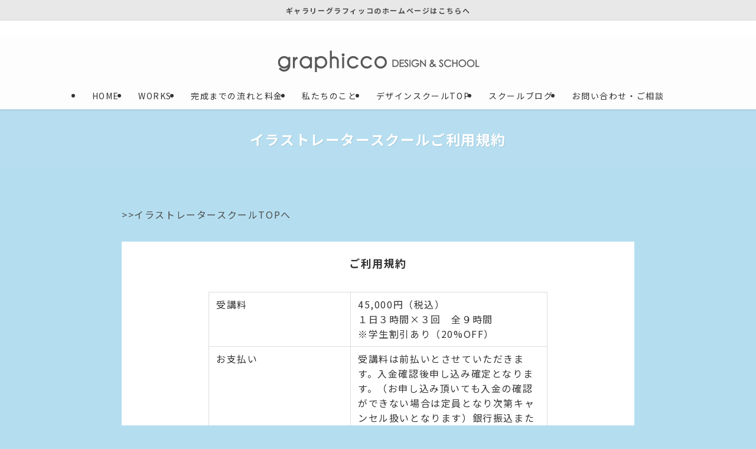

--- FILE ---
content_type: text/html; charset=UTF-8
request_url: https://graphicco.co.jp/s-guide/illustrator/rule
body_size: 21305
content:
<!DOCTYPE html>
<html lang="ja" data-loaded="false" data-scrolled="false" data-spmenu="closed">
<head>
<meta charset="utf-8">
<meta name="format-detection" content="telephone=no">
<meta http-equiv="X-UA-Compatible" content="IE=edge">
<meta name="viewport" content="width=device-width, viewport-fit=cover">
<title>イラストレータースクールのご利用規約｜名古屋市千種区本山のデザインスクールグラフィッコ</title>
<meta name='robots' content='max-image-preview:large' />
<link rel="alternate" type="application/rss+xml" title="名古屋のブランディングデザインなら女性のためのお店づくりが得意なグラフィッコ &raquo; フィード" href="https://graphicco.co.jp/feed" />
<link rel="alternate" type="application/rss+xml" title="名古屋のブランディングデザインなら女性のためのお店づくりが得意なグラフィッコ &raquo; コメントフィード" href="https://graphicco.co.jp/comments/feed" />

<!-- SEO SIMPLE PACK 3.6.2 -->
<meta name="description" content="名古屋市千種区本山のデザインスクールグラフィッコのイラストレータースクールご利用規約">
<link rel="canonical" href="https://graphicco.co.jp/s-guide/illustrator/rule">
<meta property="og:locale" content="ja_JP">
<meta property="og:type" content="article">
<meta property="og:image" content="https://graphicco.co.jp/wp-content/uploads/2024/01/header.jpg">
<meta property="og:title" content="イラストレータースクールのご利用規約｜名古屋市千種区本山のデザインスクールグラフィッコ">
<meta property="og:description" content="名古屋市千種区本山のデザインスクールグラフィッコのイラストレータースクールご利用規約">
<meta property="og:url" content="https://graphicco.co.jp/s-guide/illustrator/rule">
<meta property="og:site_name" content="名古屋のブランディングデザインなら女性のためのお店づくりが得意なグラフィッコ">
<meta name="twitter:card" content="summary_large_image">
<!-- Google Analytics (gtag.js) -->
<script async src="https://www.googletagmanager.com/gtag/js?id=G-2H87G2RTZ1"></script>
<script>
	window.dataLayer = window.dataLayer || [];
	function gtag(){dataLayer.push(arguments);}
	gtag("js", new Date());
	gtag("config", "G-2H87G2RTZ1");
</script>
	<!-- / SEO SIMPLE PACK -->

<style id='wp-img-auto-sizes-contain-inline-css' type='text/css'>
img:is([sizes=auto i],[sizes^="auto," i]){contain-intrinsic-size:3000px 1500px}
/*# sourceURL=wp-img-auto-sizes-contain-inline-css */
</style>
<style id='wp-block-library-inline-css' type='text/css'>
:root{--wp-block-synced-color:#7a00df;--wp-block-synced-color--rgb:122,0,223;--wp-bound-block-color:var(--wp-block-synced-color);--wp-editor-canvas-background:#ddd;--wp-admin-theme-color:#007cba;--wp-admin-theme-color--rgb:0,124,186;--wp-admin-theme-color-darker-10:#006ba1;--wp-admin-theme-color-darker-10--rgb:0,107,160.5;--wp-admin-theme-color-darker-20:#005a87;--wp-admin-theme-color-darker-20--rgb:0,90,135;--wp-admin-border-width-focus:2px}@media (min-resolution:192dpi){:root{--wp-admin-border-width-focus:1.5px}}.wp-element-button{cursor:pointer}:root .has-very-light-gray-background-color{background-color:#eee}:root .has-very-dark-gray-background-color{background-color:#313131}:root .has-very-light-gray-color{color:#eee}:root .has-very-dark-gray-color{color:#313131}:root .has-vivid-green-cyan-to-vivid-cyan-blue-gradient-background{background:linear-gradient(135deg,#00d084,#0693e3)}:root .has-purple-crush-gradient-background{background:linear-gradient(135deg,#34e2e4,#4721fb 50%,#ab1dfe)}:root .has-hazy-dawn-gradient-background{background:linear-gradient(135deg,#faaca8,#dad0ec)}:root .has-subdued-olive-gradient-background{background:linear-gradient(135deg,#fafae1,#67a671)}:root .has-atomic-cream-gradient-background{background:linear-gradient(135deg,#fdd79a,#004a59)}:root .has-nightshade-gradient-background{background:linear-gradient(135deg,#330968,#31cdcf)}:root .has-midnight-gradient-background{background:linear-gradient(135deg,#020381,#2874fc)}:root{--wp--preset--font-size--normal:16px;--wp--preset--font-size--huge:42px}.has-regular-font-size{font-size:1em}.has-larger-font-size{font-size:2.625em}.has-normal-font-size{font-size:var(--wp--preset--font-size--normal)}.has-huge-font-size{font-size:var(--wp--preset--font-size--huge)}.has-text-align-center{text-align:center}.has-text-align-left{text-align:left}.has-text-align-right{text-align:right}.has-fit-text{white-space:nowrap!important}#end-resizable-editor-section{display:none}.aligncenter{clear:both}.items-justified-left{justify-content:flex-start}.items-justified-center{justify-content:center}.items-justified-right{justify-content:flex-end}.items-justified-space-between{justify-content:space-between}.screen-reader-text{border:0;clip-path:inset(50%);height:1px;margin:-1px;overflow:hidden;padding:0;position:absolute;width:1px;word-wrap:normal!important}.screen-reader-text:focus{background-color:#ddd;clip-path:none;color:#444;display:block;font-size:1em;height:auto;left:5px;line-height:normal;padding:15px 23px 14px;text-decoration:none;top:5px;width:auto;z-index:100000}html :where(.has-border-color){border-style:solid}html :where([style*=border-top-color]){border-top-style:solid}html :where([style*=border-right-color]){border-right-style:solid}html :where([style*=border-bottom-color]){border-bottom-style:solid}html :where([style*=border-left-color]){border-left-style:solid}html :where([style*=border-width]){border-style:solid}html :where([style*=border-top-width]){border-top-style:solid}html :where([style*=border-right-width]){border-right-style:solid}html :where([style*=border-bottom-width]){border-bottom-style:solid}html :where([style*=border-left-width]){border-left-style:solid}html :where(img[class*=wp-image-]){height:auto;max-width:100%}:where(figure){margin:0 0 1em}html :where(.is-position-sticky){--wp-admin--admin-bar--position-offset:var(--wp-admin--admin-bar--height,0px)}@media screen and (max-width:600px){html :where(.is-position-sticky){--wp-admin--admin-bar--position-offset:0px}}

/*# sourceURL=wp-block-library-inline-css */
</style><style id='wp-block-heading-inline-css' type='text/css'>
h1:where(.wp-block-heading).has-background,h2:where(.wp-block-heading).has-background,h3:where(.wp-block-heading).has-background,h4:where(.wp-block-heading).has-background,h5:where(.wp-block-heading).has-background,h6:where(.wp-block-heading).has-background{padding:1.25em 2.375em}h1.has-text-align-left[style*=writing-mode]:where([style*=vertical-lr]),h1.has-text-align-right[style*=writing-mode]:where([style*=vertical-rl]),h2.has-text-align-left[style*=writing-mode]:where([style*=vertical-lr]),h2.has-text-align-right[style*=writing-mode]:where([style*=vertical-rl]),h3.has-text-align-left[style*=writing-mode]:where([style*=vertical-lr]),h3.has-text-align-right[style*=writing-mode]:where([style*=vertical-rl]),h4.has-text-align-left[style*=writing-mode]:where([style*=vertical-lr]),h4.has-text-align-right[style*=writing-mode]:where([style*=vertical-rl]),h5.has-text-align-left[style*=writing-mode]:where([style*=vertical-lr]),h5.has-text-align-right[style*=writing-mode]:where([style*=vertical-rl]),h6.has-text-align-left[style*=writing-mode]:where([style*=vertical-lr]),h6.has-text-align-right[style*=writing-mode]:where([style*=vertical-rl]){rotate:180deg}
/*# sourceURL=https://graphicco.co.jp/wp-includes/blocks/heading/style.min.css */
</style>
<style id='wp-block-image-inline-css' type='text/css'>
.wp-block-image>a,.wp-block-image>figure>a{display:inline-block}.wp-block-image img{box-sizing:border-box;height:auto;max-width:100%;vertical-align:bottom}@media not (prefers-reduced-motion){.wp-block-image img.hide{visibility:hidden}.wp-block-image img.show{animation:show-content-image .4s}}.wp-block-image[style*=border-radius] img,.wp-block-image[style*=border-radius]>a{border-radius:inherit}.wp-block-image.has-custom-border img{box-sizing:border-box}.wp-block-image.aligncenter{text-align:center}.wp-block-image.alignfull>a,.wp-block-image.alignwide>a{width:100%}.wp-block-image.alignfull img,.wp-block-image.alignwide img{height:auto;width:100%}.wp-block-image .aligncenter,.wp-block-image .alignleft,.wp-block-image .alignright,.wp-block-image.aligncenter,.wp-block-image.alignleft,.wp-block-image.alignright{display:table}.wp-block-image .aligncenter>figcaption,.wp-block-image .alignleft>figcaption,.wp-block-image .alignright>figcaption,.wp-block-image.aligncenter>figcaption,.wp-block-image.alignleft>figcaption,.wp-block-image.alignright>figcaption{caption-side:bottom;display:table-caption}.wp-block-image .alignleft{float:left;margin:.5em 1em .5em 0}.wp-block-image .alignright{float:right;margin:.5em 0 .5em 1em}.wp-block-image .aligncenter{margin-left:auto;margin-right:auto}.wp-block-image :where(figcaption){margin-bottom:1em;margin-top:.5em}.wp-block-image.is-style-circle-mask img{border-radius:9999px}@supports ((-webkit-mask-image:none) or (mask-image:none)) or (-webkit-mask-image:none){.wp-block-image.is-style-circle-mask img{border-radius:0;-webkit-mask-image:url('data:image/svg+xml;utf8,<svg viewBox="0 0 100 100" xmlns="http://www.w3.org/2000/svg"><circle cx="50" cy="50" r="50"/></svg>');mask-image:url('data:image/svg+xml;utf8,<svg viewBox="0 0 100 100" xmlns="http://www.w3.org/2000/svg"><circle cx="50" cy="50" r="50"/></svg>');mask-mode:alpha;-webkit-mask-position:center;mask-position:center;-webkit-mask-repeat:no-repeat;mask-repeat:no-repeat;-webkit-mask-size:contain;mask-size:contain}}:root :where(.wp-block-image.is-style-rounded img,.wp-block-image .is-style-rounded img){border-radius:9999px}.wp-block-image figure{margin:0}.wp-lightbox-container{display:flex;flex-direction:column;position:relative}.wp-lightbox-container img{cursor:zoom-in}.wp-lightbox-container img:hover+button{opacity:1}.wp-lightbox-container button{align-items:center;backdrop-filter:blur(16px) saturate(180%);background-color:#5a5a5a40;border:none;border-radius:4px;cursor:zoom-in;display:flex;height:20px;justify-content:center;opacity:0;padding:0;position:absolute;right:16px;text-align:center;top:16px;width:20px;z-index:100}@media not (prefers-reduced-motion){.wp-lightbox-container button{transition:opacity .2s ease}}.wp-lightbox-container button:focus-visible{outline:3px auto #5a5a5a40;outline:3px auto -webkit-focus-ring-color;outline-offset:3px}.wp-lightbox-container button:hover{cursor:pointer;opacity:1}.wp-lightbox-container button:focus{opacity:1}.wp-lightbox-container button:focus,.wp-lightbox-container button:hover,.wp-lightbox-container button:not(:hover):not(:active):not(.has-background){background-color:#5a5a5a40;border:none}.wp-lightbox-overlay{box-sizing:border-box;cursor:zoom-out;height:100vh;left:0;overflow:hidden;position:fixed;top:0;visibility:hidden;width:100%;z-index:100000}.wp-lightbox-overlay .close-button{align-items:center;cursor:pointer;display:flex;justify-content:center;min-height:40px;min-width:40px;padding:0;position:absolute;right:calc(env(safe-area-inset-right) + 16px);top:calc(env(safe-area-inset-top) + 16px);z-index:5000000}.wp-lightbox-overlay .close-button:focus,.wp-lightbox-overlay .close-button:hover,.wp-lightbox-overlay .close-button:not(:hover):not(:active):not(.has-background){background:none;border:none}.wp-lightbox-overlay .lightbox-image-container{height:var(--wp--lightbox-container-height);left:50%;overflow:hidden;position:absolute;top:50%;transform:translate(-50%,-50%);transform-origin:top left;width:var(--wp--lightbox-container-width);z-index:9999999999}.wp-lightbox-overlay .wp-block-image{align-items:center;box-sizing:border-box;display:flex;height:100%;justify-content:center;margin:0;position:relative;transform-origin:0 0;width:100%;z-index:3000000}.wp-lightbox-overlay .wp-block-image img{height:var(--wp--lightbox-image-height);min-height:var(--wp--lightbox-image-height);min-width:var(--wp--lightbox-image-width);width:var(--wp--lightbox-image-width)}.wp-lightbox-overlay .wp-block-image figcaption{display:none}.wp-lightbox-overlay button{background:none;border:none}.wp-lightbox-overlay .scrim{background-color:#fff;height:100%;opacity:.9;position:absolute;width:100%;z-index:2000000}.wp-lightbox-overlay.active{visibility:visible}@media not (prefers-reduced-motion){.wp-lightbox-overlay.active{animation:turn-on-visibility .25s both}.wp-lightbox-overlay.active img{animation:turn-on-visibility .35s both}.wp-lightbox-overlay.show-closing-animation:not(.active){animation:turn-off-visibility .35s both}.wp-lightbox-overlay.show-closing-animation:not(.active) img{animation:turn-off-visibility .25s both}.wp-lightbox-overlay.zoom.active{animation:none;opacity:1;visibility:visible}.wp-lightbox-overlay.zoom.active .lightbox-image-container{animation:lightbox-zoom-in .4s}.wp-lightbox-overlay.zoom.active .lightbox-image-container img{animation:none}.wp-lightbox-overlay.zoom.active .scrim{animation:turn-on-visibility .4s forwards}.wp-lightbox-overlay.zoom.show-closing-animation:not(.active){animation:none}.wp-lightbox-overlay.zoom.show-closing-animation:not(.active) .lightbox-image-container{animation:lightbox-zoom-out .4s}.wp-lightbox-overlay.zoom.show-closing-animation:not(.active) .lightbox-image-container img{animation:none}.wp-lightbox-overlay.zoom.show-closing-animation:not(.active) .scrim{animation:turn-off-visibility .4s forwards}}@keyframes show-content-image{0%{visibility:hidden}99%{visibility:hidden}to{visibility:visible}}@keyframes turn-on-visibility{0%{opacity:0}to{opacity:1}}@keyframes turn-off-visibility{0%{opacity:1;visibility:visible}99%{opacity:0;visibility:visible}to{opacity:0;visibility:hidden}}@keyframes lightbox-zoom-in{0%{transform:translate(calc((-100vw + var(--wp--lightbox-scrollbar-width))/2 + var(--wp--lightbox-initial-left-position)),calc(-50vh + var(--wp--lightbox-initial-top-position))) scale(var(--wp--lightbox-scale))}to{transform:translate(-50%,-50%) scale(1)}}@keyframes lightbox-zoom-out{0%{transform:translate(-50%,-50%) scale(1);visibility:visible}99%{visibility:visible}to{transform:translate(calc((-100vw + var(--wp--lightbox-scrollbar-width))/2 + var(--wp--lightbox-initial-left-position)),calc(-50vh + var(--wp--lightbox-initial-top-position))) scale(var(--wp--lightbox-scale));visibility:hidden}}
/*# sourceURL=https://graphicco.co.jp/wp-includes/blocks/image/style.min.css */
</style>
<style id='wp-block-columns-inline-css' type='text/css'>
.wp-block-columns{box-sizing:border-box;display:flex;flex-wrap:wrap!important}@media (min-width:782px){.wp-block-columns{flex-wrap:nowrap!important}}.wp-block-columns{align-items:normal!important}.wp-block-columns.are-vertically-aligned-top{align-items:flex-start}.wp-block-columns.are-vertically-aligned-center{align-items:center}.wp-block-columns.are-vertically-aligned-bottom{align-items:flex-end}@media (max-width:781px){.wp-block-columns:not(.is-not-stacked-on-mobile)>.wp-block-column{flex-basis:100%!important}}@media (min-width:782px){.wp-block-columns:not(.is-not-stacked-on-mobile)>.wp-block-column{flex-basis:0;flex-grow:1}.wp-block-columns:not(.is-not-stacked-on-mobile)>.wp-block-column[style*=flex-basis]{flex-grow:0}}.wp-block-columns.is-not-stacked-on-mobile{flex-wrap:nowrap!important}.wp-block-columns.is-not-stacked-on-mobile>.wp-block-column{flex-basis:0;flex-grow:1}.wp-block-columns.is-not-stacked-on-mobile>.wp-block-column[style*=flex-basis]{flex-grow:0}:where(.wp-block-columns){margin-bottom:1.75em}:where(.wp-block-columns.has-background){padding:1.25em 2.375em}.wp-block-column{flex-grow:1;min-width:0;overflow-wrap:break-word;word-break:break-word}.wp-block-column.is-vertically-aligned-top{align-self:flex-start}.wp-block-column.is-vertically-aligned-center{align-self:center}.wp-block-column.is-vertically-aligned-bottom{align-self:flex-end}.wp-block-column.is-vertically-aligned-stretch{align-self:stretch}.wp-block-column.is-vertically-aligned-bottom,.wp-block-column.is-vertically-aligned-center,.wp-block-column.is-vertically-aligned-top{width:100%}
/*# sourceURL=https://graphicco.co.jp/wp-includes/blocks/columns/style.min.css */
</style>
<style id='wp-block-paragraph-inline-css' type='text/css'>
.is-small-text{font-size:.875em}.is-regular-text{font-size:1em}.is-large-text{font-size:2.25em}.is-larger-text{font-size:3em}.has-drop-cap:not(:focus):first-letter{float:left;font-size:8.4em;font-style:normal;font-weight:100;line-height:.68;margin:.05em .1em 0 0;text-transform:uppercase}body.rtl .has-drop-cap:not(:focus):first-letter{float:none;margin-left:.1em}p.has-drop-cap.has-background{overflow:hidden}:root :where(p.has-background){padding:1.25em 2.375em}:where(p.has-text-color:not(.has-link-color)) a{color:inherit}p.has-text-align-left[style*="writing-mode:vertical-lr"],p.has-text-align-right[style*="writing-mode:vertical-rl"]{rotate:180deg}
/*# sourceURL=https://graphicco.co.jp/wp-includes/blocks/paragraph/style.min.css */
</style>
<style id='wp-block-table-inline-css' type='text/css'>
.wp-block-table{overflow-x:auto}.wp-block-table table{border-collapse:collapse;width:100%}.wp-block-table thead{border-bottom:3px solid}.wp-block-table tfoot{border-top:3px solid}.wp-block-table td,.wp-block-table th{border:1px solid;padding:.5em}.wp-block-table .has-fixed-layout{table-layout:fixed;width:100%}.wp-block-table .has-fixed-layout td,.wp-block-table .has-fixed-layout th{word-break:break-word}.wp-block-table.aligncenter,.wp-block-table.alignleft,.wp-block-table.alignright{display:table;width:auto}.wp-block-table.aligncenter td,.wp-block-table.aligncenter th,.wp-block-table.alignleft td,.wp-block-table.alignleft th,.wp-block-table.alignright td,.wp-block-table.alignright th{word-break:break-word}.wp-block-table .has-subtle-light-gray-background-color{background-color:#f3f4f5}.wp-block-table .has-subtle-pale-green-background-color{background-color:#e9fbe5}.wp-block-table .has-subtle-pale-blue-background-color{background-color:#e7f5fe}.wp-block-table .has-subtle-pale-pink-background-color{background-color:#fcf0ef}.wp-block-table.is-style-stripes{background-color:initial;border-collapse:inherit;border-spacing:0}.wp-block-table.is-style-stripes tbody tr:nth-child(odd){background-color:#f0f0f0}.wp-block-table.is-style-stripes.has-subtle-light-gray-background-color tbody tr:nth-child(odd){background-color:#f3f4f5}.wp-block-table.is-style-stripes.has-subtle-pale-green-background-color tbody tr:nth-child(odd){background-color:#e9fbe5}.wp-block-table.is-style-stripes.has-subtle-pale-blue-background-color tbody tr:nth-child(odd){background-color:#e7f5fe}.wp-block-table.is-style-stripes.has-subtle-pale-pink-background-color tbody tr:nth-child(odd){background-color:#fcf0ef}.wp-block-table.is-style-stripes td,.wp-block-table.is-style-stripes th{border-color:#0000}.wp-block-table.is-style-stripes{border-bottom:1px solid #f0f0f0}.wp-block-table .has-border-color td,.wp-block-table .has-border-color th,.wp-block-table .has-border-color tr,.wp-block-table .has-border-color>*{border-color:inherit}.wp-block-table table[style*=border-top-color] tr:first-child,.wp-block-table table[style*=border-top-color] tr:first-child td,.wp-block-table table[style*=border-top-color] tr:first-child th,.wp-block-table table[style*=border-top-color]>*,.wp-block-table table[style*=border-top-color]>* td,.wp-block-table table[style*=border-top-color]>* th{border-top-color:inherit}.wp-block-table table[style*=border-top-color] tr:not(:first-child){border-top-color:initial}.wp-block-table table[style*=border-right-color] td:last-child,.wp-block-table table[style*=border-right-color] th,.wp-block-table table[style*=border-right-color] tr,.wp-block-table table[style*=border-right-color]>*{border-right-color:inherit}.wp-block-table table[style*=border-bottom-color] tr:last-child,.wp-block-table table[style*=border-bottom-color] tr:last-child td,.wp-block-table table[style*=border-bottom-color] tr:last-child th,.wp-block-table table[style*=border-bottom-color]>*,.wp-block-table table[style*=border-bottom-color]>* td,.wp-block-table table[style*=border-bottom-color]>* th{border-bottom-color:inherit}.wp-block-table table[style*=border-bottom-color] tr:not(:last-child){border-bottom-color:initial}.wp-block-table table[style*=border-left-color] td:first-child,.wp-block-table table[style*=border-left-color] th,.wp-block-table table[style*=border-left-color] tr,.wp-block-table table[style*=border-left-color]>*{border-left-color:inherit}.wp-block-table table[style*=border-style] td,.wp-block-table table[style*=border-style] th,.wp-block-table table[style*=border-style] tr,.wp-block-table table[style*=border-style]>*{border-style:inherit}.wp-block-table table[style*=border-width] td,.wp-block-table table[style*=border-width] th,.wp-block-table table[style*=border-width] tr,.wp-block-table table[style*=border-width]>*{border-style:inherit;border-width:inherit}
/*# sourceURL=https://graphicco.co.jp/wp-includes/blocks/table/style.min.css */
</style>
<style id='global-styles-inline-css' type='text/css'>
:root{--wp--preset--aspect-ratio--square: 1;--wp--preset--aspect-ratio--4-3: 4/3;--wp--preset--aspect-ratio--3-4: 3/4;--wp--preset--aspect-ratio--3-2: 3/2;--wp--preset--aspect-ratio--2-3: 2/3;--wp--preset--aspect-ratio--16-9: 16/9;--wp--preset--aspect-ratio--9-16: 9/16;--wp--preset--color--black: #000;--wp--preset--color--cyan-bluish-gray: #abb8c3;--wp--preset--color--white: #fff;--wp--preset--color--pale-pink: #f78da7;--wp--preset--color--vivid-red: #cf2e2e;--wp--preset--color--luminous-vivid-orange: #ff6900;--wp--preset--color--luminous-vivid-amber: #fcb900;--wp--preset--color--light-green-cyan: #7bdcb5;--wp--preset--color--vivid-green-cyan: #00d084;--wp--preset--color--pale-cyan-blue: #8ed1fc;--wp--preset--color--vivid-cyan-blue: #0693e3;--wp--preset--color--vivid-purple: #9b51e0;--wp--preset--color--swl-main: var(--color_main);--wp--preset--color--swl-main-thin: var(--color_main_thin);--wp--preset--color--swl-gray: var(--color_gray);--wp--preset--color--swl-deep-01: var(--color_deep01);--wp--preset--color--swl-deep-02: var(--color_deep02);--wp--preset--color--swl-deep-03: var(--color_deep03);--wp--preset--color--swl-deep-04: var(--color_deep04);--wp--preset--color--swl-pale-01: var(--color_pale01);--wp--preset--color--swl-pale-02: var(--color_pale02);--wp--preset--color--swl-pale-03: var(--color_pale03);--wp--preset--color--swl-pale-04: var(--color_pale04);--wp--preset--gradient--vivid-cyan-blue-to-vivid-purple: linear-gradient(135deg,rgb(6,147,227) 0%,rgb(155,81,224) 100%);--wp--preset--gradient--light-green-cyan-to-vivid-green-cyan: linear-gradient(135deg,rgb(122,220,180) 0%,rgb(0,208,130) 100%);--wp--preset--gradient--luminous-vivid-amber-to-luminous-vivid-orange: linear-gradient(135deg,rgb(252,185,0) 0%,rgb(255,105,0) 100%);--wp--preset--gradient--luminous-vivid-orange-to-vivid-red: linear-gradient(135deg,rgb(255,105,0) 0%,rgb(207,46,46) 100%);--wp--preset--gradient--very-light-gray-to-cyan-bluish-gray: linear-gradient(135deg,rgb(238,238,238) 0%,rgb(169,184,195) 100%);--wp--preset--gradient--cool-to-warm-spectrum: linear-gradient(135deg,rgb(74,234,220) 0%,rgb(151,120,209) 20%,rgb(207,42,186) 40%,rgb(238,44,130) 60%,rgb(251,105,98) 80%,rgb(254,248,76) 100%);--wp--preset--gradient--blush-light-purple: linear-gradient(135deg,rgb(255,206,236) 0%,rgb(152,150,240) 100%);--wp--preset--gradient--blush-bordeaux: linear-gradient(135deg,rgb(254,205,165) 0%,rgb(254,45,45) 50%,rgb(107,0,62) 100%);--wp--preset--gradient--luminous-dusk: linear-gradient(135deg,rgb(255,203,112) 0%,rgb(199,81,192) 50%,rgb(65,88,208) 100%);--wp--preset--gradient--pale-ocean: linear-gradient(135deg,rgb(255,245,203) 0%,rgb(182,227,212) 50%,rgb(51,167,181) 100%);--wp--preset--gradient--electric-grass: linear-gradient(135deg,rgb(202,248,128) 0%,rgb(113,206,126) 100%);--wp--preset--gradient--midnight: linear-gradient(135deg,rgb(2,3,129) 0%,rgb(40,116,252) 100%);--wp--preset--font-size--small: 0.9em;--wp--preset--font-size--medium: 1.1em;--wp--preset--font-size--large: 1.25em;--wp--preset--font-size--x-large: 42px;--wp--preset--font-size--xs: 0.75em;--wp--preset--font-size--huge: 1.6em;--wp--preset--spacing--20: 0.44rem;--wp--preset--spacing--30: 0.67rem;--wp--preset--spacing--40: 1rem;--wp--preset--spacing--50: 1.5rem;--wp--preset--spacing--60: 2.25rem;--wp--preset--spacing--70: 3.38rem;--wp--preset--spacing--80: 5.06rem;--wp--preset--shadow--natural: 6px 6px 9px rgba(0, 0, 0, 0.2);--wp--preset--shadow--deep: 12px 12px 50px rgba(0, 0, 0, 0.4);--wp--preset--shadow--sharp: 6px 6px 0px rgba(0, 0, 0, 0.2);--wp--preset--shadow--outlined: 6px 6px 0px -3px rgb(255, 255, 255), 6px 6px rgb(0, 0, 0);--wp--preset--shadow--crisp: 6px 6px 0px rgb(0, 0, 0);}:where(.is-layout-flex){gap: 0.5em;}:where(.is-layout-grid){gap: 0.5em;}body .is-layout-flex{display: flex;}.is-layout-flex{flex-wrap: wrap;align-items: center;}.is-layout-flex > :is(*, div){margin: 0;}body .is-layout-grid{display: grid;}.is-layout-grid > :is(*, div){margin: 0;}:where(.wp-block-columns.is-layout-flex){gap: 2em;}:where(.wp-block-columns.is-layout-grid){gap: 2em;}:where(.wp-block-post-template.is-layout-flex){gap: 1.25em;}:where(.wp-block-post-template.is-layout-grid){gap: 1.25em;}.has-black-color{color: var(--wp--preset--color--black) !important;}.has-cyan-bluish-gray-color{color: var(--wp--preset--color--cyan-bluish-gray) !important;}.has-white-color{color: var(--wp--preset--color--white) !important;}.has-pale-pink-color{color: var(--wp--preset--color--pale-pink) !important;}.has-vivid-red-color{color: var(--wp--preset--color--vivid-red) !important;}.has-luminous-vivid-orange-color{color: var(--wp--preset--color--luminous-vivid-orange) !important;}.has-luminous-vivid-amber-color{color: var(--wp--preset--color--luminous-vivid-amber) !important;}.has-light-green-cyan-color{color: var(--wp--preset--color--light-green-cyan) !important;}.has-vivid-green-cyan-color{color: var(--wp--preset--color--vivid-green-cyan) !important;}.has-pale-cyan-blue-color{color: var(--wp--preset--color--pale-cyan-blue) !important;}.has-vivid-cyan-blue-color{color: var(--wp--preset--color--vivid-cyan-blue) !important;}.has-vivid-purple-color{color: var(--wp--preset--color--vivid-purple) !important;}.has-black-background-color{background-color: var(--wp--preset--color--black) !important;}.has-cyan-bluish-gray-background-color{background-color: var(--wp--preset--color--cyan-bluish-gray) !important;}.has-white-background-color{background-color: var(--wp--preset--color--white) !important;}.has-pale-pink-background-color{background-color: var(--wp--preset--color--pale-pink) !important;}.has-vivid-red-background-color{background-color: var(--wp--preset--color--vivid-red) !important;}.has-luminous-vivid-orange-background-color{background-color: var(--wp--preset--color--luminous-vivid-orange) !important;}.has-luminous-vivid-amber-background-color{background-color: var(--wp--preset--color--luminous-vivid-amber) !important;}.has-light-green-cyan-background-color{background-color: var(--wp--preset--color--light-green-cyan) !important;}.has-vivid-green-cyan-background-color{background-color: var(--wp--preset--color--vivid-green-cyan) !important;}.has-pale-cyan-blue-background-color{background-color: var(--wp--preset--color--pale-cyan-blue) !important;}.has-vivid-cyan-blue-background-color{background-color: var(--wp--preset--color--vivid-cyan-blue) !important;}.has-vivid-purple-background-color{background-color: var(--wp--preset--color--vivid-purple) !important;}.has-black-border-color{border-color: var(--wp--preset--color--black) !important;}.has-cyan-bluish-gray-border-color{border-color: var(--wp--preset--color--cyan-bluish-gray) !important;}.has-white-border-color{border-color: var(--wp--preset--color--white) !important;}.has-pale-pink-border-color{border-color: var(--wp--preset--color--pale-pink) !important;}.has-vivid-red-border-color{border-color: var(--wp--preset--color--vivid-red) !important;}.has-luminous-vivid-orange-border-color{border-color: var(--wp--preset--color--luminous-vivid-orange) !important;}.has-luminous-vivid-amber-border-color{border-color: var(--wp--preset--color--luminous-vivid-amber) !important;}.has-light-green-cyan-border-color{border-color: var(--wp--preset--color--light-green-cyan) !important;}.has-vivid-green-cyan-border-color{border-color: var(--wp--preset--color--vivid-green-cyan) !important;}.has-pale-cyan-blue-border-color{border-color: var(--wp--preset--color--pale-cyan-blue) !important;}.has-vivid-cyan-blue-border-color{border-color: var(--wp--preset--color--vivid-cyan-blue) !important;}.has-vivid-purple-border-color{border-color: var(--wp--preset--color--vivid-purple) !important;}.has-vivid-cyan-blue-to-vivid-purple-gradient-background{background: var(--wp--preset--gradient--vivid-cyan-blue-to-vivid-purple) !important;}.has-light-green-cyan-to-vivid-green-cyan-gradient-background{background: var(--wp--preset--gradient--light-green-cyan-to-vivid-green-cyan) !important;}.has-luminous-vivid-amber-to-luminous-vivid-orange-gradient-background{background: var(--wp--preset--gradient--luminous-vivid-amber-to-luminous-vivid-orange) !important;}.has-luminous-vivid-orange-to-vivid-red-gradient-background{background: var(--wp--preset--gradient--luminous-vivid-orange-to-vivid-red) !important;}.has-very-light-gray-to-cyan-bluish-gray-gradient-background{background: var(--wp--preset--gradient--very-light-gray-to-cyan-bluish-gray) !important;}.has-cool-to-warm-spectrum-gradient-background{background: var(--wp--preset--gradient--cool-to-warm-spectrum) !important;}.has-blush-light-purple-gradient-background{background: var(--wp--preset--gradient--blush-light-purple) !important;}.has-blush-bordeaux-gradient-background{background: var(--wp--preset--gradient--blush-bordeaux) !important;}.has-luminous-dusk-gradient-background{background: var(--wp--preset--gradient--luminous-dusk) !important;}.has-pale-ocean-gradient-background{background: var(--wp--preset--gradient--pale-ocean) !important;}.has-electric-grass-gradient-background{background: var(--wp--preset--gradient--electric-grass) !important;}.has-midnight-gradient-background{background: var(--wp--preset--gradient--midnight) !important;}.has-small-font-size{font-size: var(--wp--preset--font-size--small) !important;}.has-medium-font-size{font-size: var(--wp--preset--font-size--medium) !important;}.has-large-font-size{font-size: var(--wp--preset--font-size--large) !important;}.has-x-large-font-size{font-size: var(--wp--preset--font-size--x-large) !important;}
:where(.wp-block-columns.is-layout-flex){gap: 2em;}:where(.wp-block-columns.is-layout-grid){gap: 2em;}
/*# sourceURL=global-styles-inline-css */
</style>
<style id='core-block-supports-inline-css' type='text/css'>
.wp-elements-478a58ef7b9d606f29d71c2366f5db2b a:where(:not(.wp-element-button)){color:#f28db9;}
/*# sourceURL=core-block-supports-inline-css */
</style>

<link rel='stylesheet' id='swell-icons-css' href='https://graphicco.co.jp/wp-content/themes/swell/build/css/swell-icons.css?ver=2.16.0' type='text/css' media='all' />
<link rel='stylesheet' id='main_style-css' href='https://graphicco.co.jp/wp-content/themes/swell/build/css/main.css?ver=2.16.0' type='text/css' media='all' />
<link rel='stylesheet' id='swell_blocks-css' href='https://graphicco.co.jp/wp-content/themes/swell/build/css/blocks.css?ver=2.16.0' type='text/css' media='all' />
<style id='swell_custom-inline-css' type='text/css'>
:root{--swl-fz--content:4vw;--swl-letter_spacing:.1em;--swl-font_family:"Noto Sans JP", sans-serif;--swl-font_weight:400;--color_main:#b4def0;--color_text:#4d4c4c;--color_link:#4d4c4c;--color_htag:#b4def0;--color_bg:#b4def0;--color_gradient1:#d8ffff;--color_gradient2:#87e7ff;--color_main_thin:rgba(225, 255, 255, 0.05 );--color_main_dark:rgba(135, 167, 180, 1 );--color_list_check:#b4def0;--color_list_num:#b4def0;--color_list_good:#86dd7b;--color_list_triangle:#f4e03a;--color_list_bad:#f36060;--color_faq_q:#f28db9;--color_faq_a:#6cc8ed;--color_icon_good:#6cc8ed;--color_icon_good_bg:#ffffff;--color_icon_bad:#7a7a7a;--color_icon_bad_bg:#ffffff;--color_icon_info:#f28db9;--color_icon_info_bg:#ffffff;--color_icon_announce:#6cc8ed;--color_icon_announce_bg:#ffffff;--color_icon_pen:#7a7a7a;--color_icon_pen_bg:#f7f7f7;--color_icon_book:#787364;--color_icon_book_bg:#f8f6ef;--color_icon_point:#ffa639;--color_icon_check:#6cc8ed;--color_icon_batsu:#f36060;--color_icon_hatena:#6cc8ed;--color_icon_caution:#f7da38;--color_icon_memo:#84878a;--color_deep01:#ff81b8;--color_deep02:#f28db9;--color_deep03:#4d4c4c;--color_deep04:#0ca3ff;--color_pale01:#6cc8ed;--color_pale02:#fffb95;--color_pale03:#f0f1f2;--color_pale04:#dbeff7;--color_mark_blue:#b7e3ff;--color_mark_green:#bdf9c3;--color_mark_yellow:#fffb95;--color_mark_orange:#ffddbc;--border01:solid 3px #e2e2e2;--border02:double 4px #ffffff;--border03:dashed 2px #ffffff;--border04:solid 4px #ffffff;--card_posts_thumb_ratio:56.25%;--list_posts_thumb_ratio:61.805%;--big_posts_thumb_ratio:56.25%;--thumb_posts_thumb_ratio:61.805%;--blogcard_thumb_ratio:56.25%;--color_header_bg:#fdfdfd;--color_header_text:#333;--color_footer_bg:#f0f1f2;--color_footer_text:#4d4c4c;--container_size:900px;--article_size:900px;--logo_size_sp:48px;--logo_size_pc:40px;--logo_size_pcfix:32px;}.swl-cell-bg[data-icon="doubleCircle"]{--cell-icon-color:#ffc977}.swl-cell-bg[data-icon="circle"]{--cell-icon-color:#94e29c}.swl-cell-bg[data-icon="triangle"]{--cell-icon-color:#eeda2f}.swl-cell-bg[data-icon="close"]{--cell-icon-color:#ec9191}.swl-cell-bg[data-icon="hatena"]{--cell-icon-color:#93c9da}.swl-cell-bg[data-icon="check"]{--cell-icon-color:#94e29c}.swl-cell-bg[data-icon="line"]{--cell-icon-color:#9b9b9b}.cap_box[data-colset="col1"]{--capbox-color:#f0f0f0;--capbox-color--bg:#ffffff}.cap_box[data-colset="col2"]{--capbox-color:#5fb9f5;--capbox-color--bg:#edf5ff}.cap_box[data-colset="col3"]{--capbox-color:#2fcd90;--capbox-color--bg:#eafaf2}.red_{--the-btn-color:#ffffff;--the-btn-color2:#fffb95;--the-solid-shadow: rgba(191, 191, 191, 1 )}.blue_{--the-btn-color:#fffb95;--the-btn-color2:#ffffff;--the-solid-shadow: rgba(191, 188, 112, 1 )}.green_{--the-btn-color:#F28DB9;--the-btn-color2:#7bf7bd;--the-solid-shadow: rgba(182, 106, 139, 1 )}.is-style-btn_normal{--the-btn-radius:80px}.is-style-btn_solid{--the-btn-radius:4px}.is-style-btn_shiny{--the-btn-radius:4px}.is-style-btn_line{--the-btn-radius:4px}.post_content blockquote{padding:1.5em 2em 1.5em 3em}.post_content blockquote::before{content:"";display:block;width:5px;height:calc(100% - 3em);top:1.5em;left:1.5em;border-left:solid 1px rgba(180,180,180,.75);border-right:solid 1px rgba(180,180,180,.75);}.mark_blue{background:-webkit-linear-gradient(transparent 64%,var(--color_mark_blue) 0%);background:linear-gradient(transparent 64%,var(--color_mark_blue) 0%)}.mark_green{background:-webkit-linear-gradient(transparent 64%,var(--color_mark_green) 0%);background:linear-gradient(transparent 64%,var(--color_mark_green) 0%)}.mark_yellow{background:-webkit-linear-gradient(transparent 64%,var(--color_mark_yellow) 0%);background:linear-gradient(transparent 64%,var(--color_mark_yellow) 0%)}.mark_orange{background:-webkit-linear-gradient(transparent 64%,var(--color_mark_orange) 0%);background:linear-gradient(transparent 64%,var(--color_mark_orange) 0%)}[class*="is-style-icon_"]{color:#333;border-width:0}[class*="is-style-big_icon_"]{border-width:2px;border-style:solid}[data-col="gray"] .c-balloon__text{background:#ffffff;border-color:#ffffff}[data-col="gray"] .c-balloon__before{border-right-color:#ffffff}[data-col="green"] .c-balloon__text{background:#d1f8c2;border-color:#9ddd93}[data-col="green"] .c-balloon__before{border-right-color:#d1f8c2}[data-col="blue"] .c-balloon__text{background:#e2f6ff;border-color:#93d2f0}[data-col="blue"] .c-balloon__before{border-right-color:#e2f6ff}[data-col="red"] .c-balloon__text{background:#ffebeb;border-color:#f48789}[data-col="red"] .c-balloon__before{border-right-color:#ffebeb}[data-col="yellow"] .c-balloon__text{background:#FFFB95;border-color:#FFFB95}[data-col="yellow"] .c-balloon__before{border-right-color:#FFFB95}.-type-list2 .p-postList__body::after,.-type-big .p-postList__body::after{content: "READ MORE »";}.c-postThumb__cat{background-color:#b4def0;color:#fff;background-image: repeating-linear-gradient(-45deg,rgba(255,255,255,.1),rgba(255,255,255,.1) 6px,transparent 6px,transparent 12px)}.post_content h2:where(:not([class^="swell-block-"]):not(.faq_q):not(.p-postList__title))::before{position:absolute;display:block;pointer-events:none}.l-header{box-shadow: 0 1px 4px rgba(0,0,0,.12)}.l-header__bar{color:#fff;background:#ffffff}.l-header__menuBtn{order:1}.l-header__customBtn{order:3}.c-gnav a::after{background:var(--color_main);width:100%;height:2px;transform:scaleX(0)}.p-spHeadMenu .menu-item.-current{border-bottom-color:var(--color_main)}.c-gnav > li:hover > a::after,.c-gnav > .-current > a::after{transform: scaleX(1)}.c-gnav .sub-menu{color:#333;background:#fff}.l-fixHeader::before{opacity:1}.c-infoBar{color:#4d4c4c;background-color:#e8e8e8}.c-infoBar__text{font-size:3vw}.c-infoBar__btn{background-color:var(--color_main) !important}#pagetop{border-radius:50%}#fix_bottom_menu{color:#333}#fix_bottom_menu::before{background:#fff;opacity:0.9}#before_footer_widget{margin-bottom:0}.c-widget__title.-spmenu{padding:.5em .75em;border-radius:var(--swl-radius--2, 0px);background:var(--color_main);color:#fff;}.c-widget__title.-footer{padding:.5em}.c-widget__title.-footer::before{content:"";bottom:0;left:0;width:40%;z-index:1;background:var(--color_main)}.c-widget__title.-footer::after{content:"";bottom:0;left:0;width:100%;background:var(--color_border)}.p-spMenu{color:#333}.p-spMenu__inner::before{background:#fdfdfd;opacity:1}.p-spMenu__overlay{background:#000;opacity:0.6}[class*="page-numbers"]{border-radius:50%;margin:4px;color:#fff;background-color:#dedede}a{text-decoration: none}.l-topTitleArea.c-filterLayer::before{background-color:#000;opacity:0.2;content:""}@media screen and (min-width: 960px){:root{}}@media screen and (max-width: 959px){:root{}.l-header__logo{order:2;text-align:center}}@media screen and (min-width: 600px){:root{--swl-fz--content:16px;}.c-infoBar__text{font-size:12px}}@media screen and (max-width: 599px){:root{}}@media (min-width: 1108px) {.alignwide{left:-100px;width:calc(100% + 200px);}}@media (max-width: 1108px) {.-sidebar-off .swell-block-fullWide__inner.l-container .alignwide{left:0px;width:100%;}}.l-fixHeader .l-fixHeader__gnav{order:0}[data-scrolled=true] .l-fixHeader[data-ready]{opacity:1;-webkit-transform:translateY(0)!important;transform:translateY(0)!important;visibility:visible}.-body-solid .l-fixHeader{box-shadow:0 2px 4px var(--swl-color_shadow)}.l-fixHeader__inner{align-items:stretch;color:var(--color_header_text);display:flex;padding-bottom:0;padding-top:0;position:relative;z-index:1}.l-fixHeader__logo{align-items:center;display:flex;line-height:1;margin-right:24px;order:0;padding:16px 0}.c-infoBar{overflow:hidden;position:relative;width:100%}.c-infoBar.-bg-stripe:before{background-image:repeating-linear-gradient(-45deg,#fff 0 6px,transparent 6px 12px);content:"";display:block;opacity:.1}.c-infoBar__link{text-decoration:none;z-index:0}.c-infoBar__link,.c-infoBar__text{color:inherit;display:block;position:relative}.c-infoBar__text{font-weight:700;padding:8px 0;z-index:1}.c-infoBar__text.-flow-on{-webkit-animation:flowing_text 12s linear infinite;animation:flowing_text 12s linear infinite;-webkit-animation-duration:12s;animation-duration:12s;text-align:left;-webkit-transform:translateX(100%);transform:translateX(100%);white-space:nowrap}.c-infoBar__text.-flow-off{align-items:center;display:flex;flex-wrap:wrap;justify-content:center;text-align:center}.c-infoBar__btn{border-radius:40px;box-shadow:0 2px 4px var(--swl-color_shadow);color:#fff;display:block;font-size:.95em;line-height:2;margin-left:1em;min-width:1em;padding:0 1em;text-decoration:none;width:auto}@media (min-width:960px){.c-infoBar__text.-flow-on{-webkit-animation-duration:20s;animation-duration:20s}}@media (min-width:1200px){.c-infoBar__text.-flow-on{-webkit-animation-duration:24s;animation-duration:24s}}@media (min-width:1600px){.c-infoBar__text.-flow-on{-webkit-animation-duration:30s;animation-duration:30s}}[data-scrolled=true] #fix_bottom_menu{bottom:0}#fix_bottom_menu{box-shadow:0 0 4px rgba(0,0,0,.1);transition:bottom .4s;width:100%;z-index:100}#fix_bottom_menu:before{display:block;z-index:0}#fix_bottom_menu .menu_list{align-items:center;display:flex;height:50px;justify-content:space-between;padding:2px 0 0;position:relative;z-index:1}#fix_bottom_menu .menu_btn .open_btn{opacity:1;-webkit-transform:scale(1.1);transform:scale(1.1)}#fix_bottom_menu .menu-item{flex:1 1 100%;margin:0;padding:0;text-align:center}#fix_bottom_menu .menu-item a{color:inherit;display:block;line-height:1;text-decoration:none}#fix_bottom_menu .menu-item i{color:inherit;display:block;font-size:20px;height:20px;line-height:20px;text-align:center}#fix_bottom_menu .menu-item i:before{color:inherit;display:inline-block}#fix_bottom_menu span{color:inherit;display:block;font-size:10px;line-height:1;margin-top:4px;width:100%}@media not all and (min-width:960px){#fix_bottom_menu{display:block;padding-bottom:calc(env(safe-area-inset-bottom)*.5)}}.is-style-btn_normal a,.is-style-btn_shiny a{box-shadow:var(--swl-btn_shadow)}.c-shareBtns__btn,.is-style-balloon>.c-tabList .c-tabList__button,.p-snsCta,[class*=page-numbers]{box-shadow:var(--swl-box_shadow)}.p-articleThumb__img,.p-articleThumb__youtube{box-shadow:var(--swl-img_shadow)}.p-pickupBanners__item .c-bannerLink,.p-postList__thumb{box-shadow:0 2px 8px rgba(0,0,0,.1),0 4px 4px -4px rgba(0,0,0,.1)}.p-postList.-w-ranking li:before{background-image:repeating-linear-gradient(-45deg,hsla(0,0%,100%,.1),hsla(0,0%,100%,.1) 6px,transparent 0,transparent 12px);box-shadow:1px 1px 4px rgba(0,0,0,.2)}:root{--swl-radius--2:2px;--swl-radius--4:4px;--swl-radius--8:8px}.c-categoryList__link,.c-tagList__link,.tag-cloud-link{border-radius:16px;padding:6px 10px}.-related .p-postList__thumb,.is-style-bg_gray,.is-style-bg_main,.is-style-bg_main_thin,.is-style-bg_stripe,.is-style-border_dg,.is-style-border_dm,.is-style-border_sg,.is-style-border_sm,.is-style-dent_box,.is-style-note_box,.is-style-stitch,[class*=is-style-big_icon_],input[type=number],input[type=text],textarea{border-radius:4px}.-ps-style-img .p-postList__link,.-type-thumb .p-postList__link,.p-postList__thumb{border-radius:12px;overflow:hidden;z-index:0}.c-widget .-type-list.-w-ranking .p-postList__item:before{border-radius:16px;left:2px;top:2px}.c-widget .-type-card.-w-ranking .p-postList__item:before{border-radius:0 0 4px 4px}.c-postThumb__cat{border-radius:16px;margin:.5em;padding:0 8px}.cap_box_ttl{border-radius:2px 2px 0 0}.cap_box_content{border-radius:0 0 2px 2px}.cap_box.is-style-small_ttl .cap_box_content{border-radius:0 2px 2px 2px}.cap_box.is-style-inner .cap_box_content,.cap_box.is-style-onborder_ttl .cap_box_content,.cap_box.is-style-onborder_ttl2 .cap_box_content,.cap_box.is-style-onborder_ttl2 .cap_box_ttl,.cap_box.is-style-shadow{border-radius:2px}.is-style-more_btn a,.p-postList__body:after,.submit{border-radius:40px}@media (min-width:960px){#sidebar .-type-list .p-postList__thumb{border-radius:8px}}@media not all and (min-width:960px){.-ps-style-img .p-postList__link,.-type-thumb .p-postList__link,.p-postList__thumb{border-radius:8px}}.l-header__bar{position:relative;width:100%}.l-header__bar .c-catchphrase{color:inherit;font-size:12px;letter-spacing:var(--swl-letter_spacing,.2px);line-height:14px;margin-right:auto;overflow:hidden;padding:4px 0;white-space:nowrap;width:50%}.l-header__bar .c-iconList .c-iconList__link{margin:0;padding:4px 6px}.l-header__barInner{align-items:center;display:flex;justify-content:flex-end}@media (min-width:960px){.-parallel .l-header__inner{display:flex;flex-wrap:wrap;max-width:100%;padding-left:0;padding-right:0}.-parallel .l-header__logo{text-align:center;width:100%}.-parallel .l-header__logo .c-catchphrase{font-size:12px;line-height:1;margin-top:16px}.-parallel .l-header__gnav{width:100%}.-parallel .l-header__gnav .c-gnav{justify-content:center}.-parallel .l-header__gnav .c-gnav>li>a{padding:16px}.-parallel .c-headLogo.-txt,.-parallel .w-header{justify-content:center}.-parallel .w-header{margin-bottom:8px;margin-top:8px}.-parallel-bottom .l-header__inner{padding-top:8px}.-parallel-bottom .l-header__logo{order:1;padding:16px 0}.-parallel-bottom .w-header{order:2}.-parallel-bottom .l-header__gnav{order:3}.-parallel-top .l-header__inner{padding-bottom:8px}.-parallel-top .l-header__gnav{order:1}.-parallel-top .l-header__logo{order:2;padding:16px 0}.-parallel-top .w-header{order:3}.l-header.-parallel .w-header{width:100%}.l-fixHeader.-parallel .l-fixHeader__gnav{margin-left:auto}}.c-submenuToggleBtn:after{content:"";height:100%;left:0;position:absolute;top:0;width:100%;z-index:0}.c-submenuToggleBtn{cursor:pointer;display:block;height:2em;line-height:2;position:absolute;right:8px;text-align:center;top:50%;-webkit-transform:translateY(-50%);transform:translateY(-50%);width:2em;z-index:1}.c-submenuToggleBtn:before{content:"\e910";display:inline-block;font-family:icomoon;font-size:14px;transition:-webkit-transform .25s;transition:transform .25s;transition:transform .25s,-webkit-transform .25s}.c-submenuToggleBtn:after{border:1px solid;opacity:.15;transition:background-color .25s}.c-submenuToggleBtn.is-opened:before{-webkit-transform:rotate(-180deg);transform:rotate(-180deg)}.widget_categories>ul>.cat-item>a,.wp-block-categories-list>li>a{padding-left:1.75em}.c-listMenu a{padding:.75em .5em;position:relative}.c-gnav .sub-menu a:not(:last-child),.c-listMenu a:not(:last-child){padding-right:40px}.c-gnav .sub-menu .sub-menu{box-shadow:none}.c-gnav .sub-menu .sub-menu,.c-listMenu .children,.c-listMenu .sub-menu{height:0;margin:0;opacity:0;overflow:hidden;position:relative;transition:.25s}.c-gnav .sub-menu .sub-menu.is-opened,.c-listMenu .children.is-opened,.c-listMenu .sub-menu.is-opened{height:auto;opacity:1;visibility:visible}.c-gnav .sub-menu .sub-menu a,.c-listMenu .children a,.c-listMenu .sub-menu a{font-size:.9em;padding-left:1.5em}.c-gnav .sub-menu .sub-menu ul a,.c-listMenu .children ul a,.c-listMenu .sub-menu ul a{padding-left:2.25em}@media (min-width:600px){.c-submenuToggleBtn{height:28px;line-height:28px;transition:background-color .25s;width:28px}}@media (min-width:960px){.c-submenuToggleBtn:hover:after{background-color:currentcolor}}:root{--color_content_bg:var(--color_bg);}.c-widget__title.-side{padding:.5em}.c-widget__title.-side::before{content:"";bottom:0;left:0;width:40%;z-index:1;background:var(--color_main)}.c-widget__title.-side::after{content:"";bottom:0;left:0;width:100%;background:var(--color_border)}.page.-index-off .w-beforeToc{display:none}@media screen and (min-width: 960px){:root{}}@media screen and (max-width: 959px){:root{}}@media screen and (min-width: 600px){:root{}}@media screen and (max-width: 599px){:root{}}.swell-block-fullWide__inner.l-container{--swl-fw_inner_pad:var(--swl-pad_container,0px)}@media (min-width:960px){.-sidebar-on .l-content .alignfull,.-sidebar-on .l-content .alignwide{left:-16px;width:calc(100% + 32px)}.swell-block-fullWide__inner.l-article{--swl-fw_inner_pad:var(--swl-pad_post_content,0px)}.-sidebar-on .swell-block-fullWide__inner .alignwide{left:0;width:100%}.-sidebar-on .swell-block-fullWide__inner .alignfull{left:calc(0px - var(--swl-fw_inner_pad, 0))!important;margin-left:0!important;margin-right:0!important;width:calc(100% + var(--swl-fw_inner_pad, 0)*2)!important}}.l-topTitleArea{align-items:center;display:flex;margin:0;min-height:11em;overflow:hidden;padding:1.5em 0;position:relative;width:100%}.l-topTitleArea .u-thin{opacity:1}.l-topTitleArea .c-postTitle__date{border-color:#fff}.l-topTitleArea .c-categoryList,.l-topTitleArea .c-tagList{color:#fff}.l-topTitleArea .c-categoryList__link,.l-topTitleArea .c-tagList__link{background:none;color:#fff}.l-topTitleArea .c-categoryList__link{border:1px solid #fff}.l-topTitleArea .c-tagList__link{border-bottom:1px solid #fff;border-radius:0;padding:4px .25em}.l-topTitleArea__body{color:#fff;position:relative;text-shadow:1px 1px 0 rgba(0,0,0,.1);width:100%;z-index:3}@media (min-width:600px){.l-topTitleArea{min-height:240px;padding:1em 0}}.-index-off .p-toc,.swell-toc-placeholder:empty{display:none}.p-toc.-modal{height:100%;margin:0;overflow-y:auto;padding:0}#main_content .p-toc{border-radius:var(--swl-radius--2,0);margin:4em auto;max-width:800px}#sidebar .p-toc{margin-top:-.5em}.p-toc .__pn:before{content:none!important;counter-increment:none}.p-toc .__prev{margin:0 0 1em}.p-toc .__next{margin:1em 0 0}.p-toc.is-omitted:not([data-omit=ct]) [data-level="2"] .p-toc__childList{height:0;margin-bottom:-.5em;visibility:hidden}.p-toc.is-omitted:not([data-omit=nest]){position:relative}.p-toc.is-omitted:not([data-omit=nest]):before{background:linear-gradient(hsla(0,0%,100%,0),var(--color_bg));bottom:5em;content:"";height:4em;left:0;opacity:.75;pointer-events:none;position:absolute;width:100%;z-index:1}.p-toc.is-omitted:not([data-omit=nest]):after{background:var(--color_bg);bottom:0;content:"";height:5em;left:0;opacity:.75;position:absolute;width:100%;z-index:1}.p-toc.is-omitted:not([data-omit=nest]) .__next,.p-toc.is-omitted:not([data-omit=nest]) [data-omit="1"]{display:none}.p-toc .p-toc__expandBtn{background-color:#f7f7f7;border:rgba(0,0,0,.2);border-radius:5em;box-shadow:0 0 0 1px #bbb;color:#333;display:block;font-size:14px;line-height:1.5;margin:.75em auto 0;min-width:6em;padding:.5em 1em;position:relative;transition:box-shadow .25s;z-index:2}.p-toc[data-omit=nest] .p-toc__expandBtn{display:inline-block;font-size:13px;margin:0 0 0 1.25em;padding:.5em .75em}.p-toc:not([data-omit=nest]) .p-toc__expandBtn:after,.p-toc:not([data-omit=nest]) .p-toc__expandBtn:before{border-top-color:inherit;border-top-style:dotted;border-top-width:3px;content:"";display:block;height:1px;position:absolute;top:calc(50% - 1px);transition:border-color .25s;width:100%;width:22px}.p-toc:not([data-omit=nest]) .p-toc__expandBtn:before{right:calc(100% + 1em)}.p-toc:not([data-omit=nest]) .p-toc__expandBtn:after{left:calc(100% + 1em)}.p-toc.is-expanded .p-toc__expandBtn{border-color:transparent}.p-toc__ttl{display:block;font-size:1.2em;line-height:1;position:relative;text-align:center}.p-toc__ttl:before{content:"\e918";display:inline-block;font-family:icomoon;margin-right:.5em;padding-bottom:2px;vertical-align:middle}#index_modal .p-toc__ttl{margin-bottom:.5em}.p-toc__list li{line-height:1.6}.p-toc__list>li+li{margin-top:.5em}.p-toc__list .p-toc__childList{padding-left:.5em}.p-toc__list [data-level="3"]{font-size:.9em}.p-toc__list .mininote{display:none}.post_content .p-toc__list{padding-left:0}#sidebar .p-toc__list{margin-bottom:0}#sidebar .p-toc__list .p-toc__childList{padding-left:0}.p-toc__link{color:inherit;font-size:inherit;text-decoration:none}.p-toc__link:hover{opacity:.8}.p-toc.-double{background:var(--color_gray);background:linear-gradient(-45deg,transparent 25%,var(--color_gray) 25%,var(--color_gray) 50%,transparent 50%,transparent 75%,var(--color_gray) 75%,var(--color_gray));background-clip:padding-box;background-size:4px 4px;border-bottom:4px double var(--color_border);border-top:4px double var(--color_border);padding:1.5em 1em 1em}.p-toc.-double .p-toc__ttl{margin-bottom:.75em}@media (min-width:960px){#main_content .p-toc{width:92%}}@media (hover:hover){.p-toc .p-toc__expandBtn:hover{border-color:transparent;box-shadow:0 0 0 2px currentcolor}}@media (min-width:600px){.p-toc.-double{padding:2em}}
/*# sourceURL=swell_custom-inline-css */
</style>
<link rel='stylesheet' id='swell-parts/footer-css' href='https://graphicco.co.jp/wp-content/themes/swell/build/css/modules/parts/footer.css?ver=2.16.0' type='text/css' media='all' />
<link rel='stylesheet' id='swell-page/page-css' href='https://graphicco.co.jp/wp-content/themes/swell/build/css/modules/page/page.css?ver=2.16.0' type='text/css' media='all' />
<style id='classic-theme-styles-inline-css' type='text/css'>
/*! This file is auto-generated */
.wp-block-button__link{color:#fff;background-color:#32373c;border-radius:9999px;box-shadow:none;text-decoration:none;padding:calc(.667em + 2px) calc(1.333em + 2px);font-size:1.125em}.wp-block-file__button{background:#32373c;color:#fff;text-decoration:none}
/*# sourceURL=/wp-includes/css/classic-themes.min.css */
</style>
<link rel='stylesheet' id='xo-event-calendar-css' href='https://graphicco.co.jp/wp-content/plugins/xo-event-calendar/css/xo-event-calendar.css?ver=3.2.10' type='text/css' media='all' />
<link rel='stylesheet' id='xo-event-calendar-event-calendar-css' href='https://graphicco.co.jp/wp-content/plugins/xo-event-calendar/build/event-calendar/style-index.css?ver=3.2.10' type='text/css' media='all' />
<link rel='stylesheet' id='xo-slider-css' href='https://graphicco.co.jp/wp-content/plugins/xo-liteslider/css/base.min.css?ver=3.8.6' type='text/css' media='all' />
<link rel='stylesheet' id='xo-swiper-css' href='https://graphicco.co.jp/wp-content/plugins/xo-liteslider/assets/vendor/swiper/swiper-bundle.min.css?ver=3.8.6' type='text/css' media='all' />
<link rel='stylesheet' id='slb_core-css' href='https://graphicco.co.jp/wp-content/plugins/simple-lightbox/client/css/app.css?ver=2.9.4' type='text/css' media='all' />
<link rel='stylesheet' id='child_style-css' href='https://graphicco.co.jp/wp-content/themes/swell_child/style.css?ver=2023091110137' type='text/css' media='all' />

<link href="https://fonts.googleapis.com/css?family=Noto+Sans+JP:400,700&#038;display=swap" rel="stylesheet">
<noscript><link href="https://graphicco.co.jp/wp-content/themes/swell/build/css/noscript.css" rel="stylesheet"></noscript>
<link rel="https://api.w.org/" href="https://graphicco.co.jp/wp-json/" /><link rel="alternate" title="JSON" type="application/json" href="https://graphicco.co.jp/wp-json/wp/v2/pages/9865" /><link rel='shortlink' href='https://graphicco.co.jp/?p=9865' />
<link rel="icon" href="https://graphicco.co.jp/wp-content/uploads/2024/01/cropped-favicon-32x32.png" sizes="32x32" />
<link rel="icon" href="https://graphicco.co.jp/wp-content/uploads/2024/01/cropped-favicon-192x192.png" sizes="192x192" />
<link rel="apple-touch-icon" href="https://graphicco.co.jp/wp-content/uploads/2024/01/cropped-favicon-180x180.png" />
<meta name="msapplication-TileImage" content="https://graphicco.co.jp/wp-content/uploads/2024/01/cropped-favicon-270x270.png" />
		<style type="text/css" id="wp-custom-css">
			/* フォームボタン */
div.wpforms-container-full .wpforms-form .wpforms-submit-container {
    text-align: center;
}


div.wpforms-container-full .wpforms-form button[type=submit] {
background: #F28DB9 !important;
color: #fff !important ;
border-radius: 30px;
width:  320px;
height:60px;
box-shadow: 5px 5px 5px rgba( 88, 157, 216, 0.5);
}

div.wpforms-container-full .wpforms-form button[type=submit]:hover {
		background: #fff !important;
		color: #FF81B8!important ;
	        border: 2px solid #FF81B8;
	        transition: 0.3s;
}

/* 送信後 */
.wpforms-confirmation-container-full {
    background: #fff !important;
    border: 2px solid #e8c4c4 !important;
}

/* 「目次ボタン」「トップへ戻るボタン」の位置調整*/ 
 .p-fixBtnWrap { bottom: 80px; 
}

/* SNSリアクションボタン薄く*/

.p-snsCta__body {
background: rgba(0,0,0,.2);
}		</style>
		
<link rel="stylesheet" href="https://graphicco.co.jp/wp-content/themes/swell/build/css/print.css" media="print" >
<style id="swell_custom_css">.l-topTitleArea {
min-height: 100px;
text-align: center;
}</style>
<!-- LocalBusiness 構造化データ -->
<script type="application/ld+json">
{
  "@context": "https://schema.org",
  "@type": "LocalBusiness",
  "name": "株式会社グラフィッコ",
  "image": "https://graphicco.co.jp/wp-content/uploads/logo.png",
  "url": "https://graphicco.co.jp/",
  "logo": "https://graphicco.co.jp/wp-content/uploads/logo.png",
  "description": "女性のためのブランディングを得意とする名古屋のデザイン事務所。ロゴ、WEB、広告、店舗デザインなどを手がけ、開業支援やリブランディングも提供。",
  "address": {
    "@type": "PostalAddress",
    "streetAddress": "千種区見附町1-3-4 ボギービル2F",
    "addressLocality": "名古屋市",
    "addressRegion": "愛知県",
    "postalCode": "464-0817",
    "addressCountry": "JP"
  },
  "geo": {
    "@type": "GeoCoordinates",
    "latitude": "35.1658",
    "longitude": "136.9345"
  },
  "telephone": "+81-52-782-5400",
  "email": "info@graphicco.co.jp",
  "sameAs": [
    "https://www.facebook.com/tomoko.takahashi.7739",
    "https://www.instagram.com/graphicco_school/"
  ],
  "founder": {
    "@type": "Person",
    "name": "高橋知子",
    "jobTitle": "代表取締役 / ブランディングデザイナー",
    "url": "https://graphicco.co.jp/about"
  },
  "openingHoursSpecification": [
    {
      "@type": "OpeningHoursSpecification",
      "dayOfWeek": [
        "Monday",
        "Tuesday",
        "Thursday",
        "Friday",
        "Saturday"
      ],
      "opens": "09:00",
      "closes": "18:00"
    }
  ],
  "hasOfferCatalog": {
    "@type": "OfferCatalog",
    "name": "デザインサービス",
    "itemListElement": [
      {
        "@type": "Offer",
        "itemOffered": {
          "@type": "Service",
          "name": "ブランディングデザイン",
          "description": "女性向けブランディング、ロゴデザイン、ブランド設計"
        }
      },
      {
        "@type": "Offer",
        "itemOffered": {
          "@type": "Service",
          "name": "WEBデザイン・制作",
          "description": "コーポレートサイト、LP制作"
        }
      },
      {
        "@type": "Offer",
        "itemOffered": {
          "@type": "Service",
          "name": "広告デザイン",
          "description": "WEB広告バナー、チラシ、パンフレットなどの広告物制作"
        }
      },
      {
        "@type": "Offer",
        "itemOffered": {
          "@type": "Service",
          "name": "店舗デザイン",
          "description": "店舗の空間デザイン、内装デザイン"
        }
      }
    ]
  },
  "areaServed": {
    "@type": "GeoCircle",
    "geoMidpoint": {
      "@type": "GeoCoordinates",
      "latitude": "35.1658",
      "longitude": "136.9345"
    },
    "geoRadius": "50000"
  },
  "department": {
    "@type": "Organization",
    "name": "グラフィッコデザインスクール",
    "url": "https://graphicco.co.jp/school_lp",
    "description": "少人数制で学べるブランディング・デザインスクール。ロゴ作成やWEBデザインなど、実践的スキルを習得可能。",
    "hasCourse": [
      {
        "@type": "Course",
        "name": "ブランディングデザインコース",
        "description": "ブランディングの基礎から実践まで学べるコース。ロゴ制作、ブランド設計などを習得。",
        "provider": {
          "@type": "Organization",
          "name": "グラフィッコデザインスクール"
        }
      }
    ],
    "contactPoint": {
      "@type": "ContactPoint",
      "telephone": "+81-52-782-5400",
      "contactType": "customer service",
      "email": "school@graphicco.co.jp",
      "availableLanguage": ["ja"]
    },
    "openingHoursSpecification": [
      {
        "@type": "OpeningHoursSpecification",
        "dayOfWeek": [
          "Monday",
          "Tuesday",
          "Thursday",
          "Friday",
          "Saturday"
        ],
        "opens": "09:00",
        "closes": "18:00"
      }
    ]
  }
}
</script>
<link rel='stylesheet' id='swell_luminous-css' href='https://graphicco.co.jp/wp-content/themes/swell/build/css/plugins/luminous.css?ver=2.16.0' type='text/css' media='all' />
</head>
<body>
<div id="body_wrap" class="wp-singular page-template-default page page-id-9865 page-child parent-pageid-9812 wp-theme-swell wp-child-theme-swell_child metaslider-plugin -body-solid -index-off -sidebar-off -frame-off id_9865" >
<div id="sp_menu" class="p-spMenu -left">
	<div class="p-spMenu__inner">
		<div class="p-spMenu__closeBtn">
			<button class="c-iconBtn -menuBtn c-plainBtn" data-onclick="toggleMenu" aria-label="メニューを閉じる">
				<i class="c-iconBtn__icon icon-close-thin"></i>
			</button>
		</div>
		<div class="p-spMenu__body">
			<div class="c-widget__title -spmenu">
				MENU			</div>
			<div class="p-spMenu__nav">
				<ul class="c-spnav c-listMenu"><li class="menu-item menu-item-type-post_type menu-item-object-page menu-item-home menu-item-10473"><a href="https://graphicco.co.jp/">HOME</a></li>
<li class="menu-item menu-item-type-post_type menu-item-object-page menu-item-10474"><a href="https://graphicco.co.jp/works">WORKS</a></li>
<li class="menu-item menu-item-type-post_type menu-item-object-page menu-item-has-children menu-item-10476"><a href="https://graphicco.co.jp/flow">完成までの流れと料金<button class="c-submenuToggleBtn c-plainBtn" data-onclick="toggleSubmenu" aria-label="サブメニューを開閉する"></button></a>
<ul class="sub-menu">
	<li class="menu-item menu-item-type-post_type menu-item-object-page menu-item-13564"><a href="https://graphicco.co.jp/startup_brandingkit">開業支援ブランディングパック</a></li>
</ul>
</li>
<li class="menu-item menu-item-type-post_type menu-item-object-page menu-item-10477"><a href="https://graphicco.co.jp/aboutus">私たちのこと</a></li>
<li class="menu-item menu-item-type-post_type menu-item-object-page current-page-ancestor menu-item-has-children menu-item-10478"><a href="https://graphicco.co.jp/s-guide">デザインスクールTOP<button class="c-submenuToggleBtn c-plainBtn" data-onclick="toggleSubmenu" aria-label="サブメニューを開閉する"></button></a>
<ul class="sub-menu">
	<li class="menu-item menu-item-type-post_type menu-item-object-page menu-item-13370"><a href="https://graphicco.co.jp/s-guide/brandingschool">プチブランディングスクール</a></li>
	<li class="menu-item menu-item-type-post_type menu-item-object-page menu-item-11894"><a href="https://graphicco.co.jp/s-guide/branding">ブランディングデザインスクール</a></li>
	<li class="menu-item menu-item-type-post_type menu-item-object-page menu-item-12424"><a href="https://graphicco.co.jp/canvalesson">Canvaスクール</a></li>
	<li class="menu-item menu-item-type-post_type menu-item-object-page menu-item-10980"><a href="https://graphicco.co.jp/s-guide/web">WEBデザインスクール</a></li>
	<li class="menu-item menu-item-type-post_type menu-item-object-page current-page-ancestor menu-item-10487"><a href="https://graphicco.co.jp/s-guide/illustrator">イラストレータースクール</a></li>
	<li class="menu-item menu-item-type-post_type menu-item-object-page menu-item-10482"><a href="https://graphicco.co.jp/s-guide/sketch">スケッチパーススクール</a></li>
	<li class="menu-item menu-item-type-post_type menu-item-object-page menu-item-13371"><a href="https://graphicco.co.jp/s-guide/taikenlesson">無料体験レッスンお申し込み</a></li>
	<li class="menu-item menu-item-type-post_type menu-item-object-page menu-item-13563"><a href="https://graphicco.co.jp/school_lp">NEW：社内デザイナーを育てませんか？</a></li>
</ul>
</li>
<li class="menu-item menu-item-type-post_type menu-item-object-page menu-item-10526"><a href="https://graphicco.co.jp/blog">スクールブログ</a></li>
<li class="menu-item menu-item-type-post_type menu-item-object-page menu-item-10479"><a href="https://graphicco.co.jp/contact">お問い合わせ・ご相談</a></li>
</ul>			</div>
			<div id="sp_menu_bottom" class="p-spMenu__bottom w-spMenuBottom"><div id="media_image-2" class="c-widget widget_media_image"><a href="https://graphicco.co.jp/startup_brandingkit"><img width="300" height="75" src="https://graphicco.co.jp/wp-content/uploads/2025/08/b-kaigyou-1-300x75.png" class="image wp-image-13589  attachment-medium size-medium" alt="" style="max-width: 100%; height: auto;" decoding="async" srcset="https://graphicco.co.jp/wp-content/uploads/2025/08/b-kaigyou-1-300x75.png 300w, https://graphicco.co.jp/wp-content/uploads/2025/08/b-kaigyou-1.png 520w" sizes="(max-width: 300px) 100vw, 300px" /></a></div><div id="media_image-3" class="c-widget widget_media_image"><a href="https://graphicco.co.jp/school_lp"><img width="300" height="75" src="https://graphicco.co.jp/wp-content/uploads/2025/08/b-designer-1-300x75.png" class="image wp-image-13590  attachment-medium size-medium" alt="" style="max-width: 100%; height: auto;" decoding="async" srcset="https://graphicco.co.jp/wp-content/uploads/2025/08/b-designer-1-300x75.png 300w, https://graphicco.co.jp/wp-content/uploads/2025/08/b-designer-1.png 520w" sizes="(max-width: 300px) 100vw, 300px" /></a></div></div>		</div>
	</div>
	<div class="p-spMenu__overlay c-overlay" data-onclick="toggleMenu"></div>
</div>
<div class="c-infoBar -bg-no_effect">
			<a href="https://gallery.graphicco.co.jp/" class="c-infoBar__link" rel="noopener" target="_blank">
			<span class="c-infoBar__text -flow-off">ギャラリーグラフィッコのホームページはこちらへ</span>
		</a>
	</div>
<header id="header" class="l-header -parallel -parallel-bottom" data-spfix="1">
	<div class="l-header__bar pc_">
	<div class="l-header__barInner l-container">
		<div class="c-catchphrase">デザインのルールできていますか？ブランディングすることで、ターゲットや場所などを分析し、それぞれのルールづくりをすることでお店や施設の方向性がはっきりします。グラフィッコは女性のためのブランディングを得意とするデザイン事務所です。</div><ul class="c-iconList">
						<li class="c-iconList__item -facebook">
						<a href="https://www.facebook.com/tomoko.takahashi.7739" target="_blank" rel="noopener" class="c-iconList__link u-fz-14 hov-flash" aria-label="facebook">
							<i class="c-iconList__icon icon-facebook" role="presentation"></i>
						</a>
					</li>
									<li class="c-iconList__item -instagram">
						<a href="https://www.instagram.com/graphicco_school/" target="_blank" rel="noopener" class="c-iconList__link u-fz-14 hov-flash" aria-label="instagram">
							<i class="c-iconList__icon icon-instagram" role="presentation"></i>
						</a>
					</li>
									<li class="c-iconList__item -line">
						<a href="https://lin.ee/WfbvfbK" target="_blank" rel="noopener" class="c-iconList__link u-fz-14 hov-flash" aria-label="line">
							<i class="c-iconList__icon icon-line" role="presentation"></i>
						</a>
					</li>
				</ul>
	</div>
</div>
	<div class="l-header__inner l-container">
		<div class="l-header__logo">
			<div class="c-headLogo -img"><a href="https://graphicco.co.jp/" title="名古屋のブランディングデザインなら女性のためのお店づくりが得意なグラフィッコ" class="c-headLogo__link" rel="home"><img width="700" height="80"  src="https://graphicco.co.jp/wp-content/uploads/2023/09/logo2.png" alt="名古屋のブランディングデザインなら女性のためのお店づくりが得意なグラフィッコ" class="c-headLogo__img" srcset="https://graphicco.co.jp/wp-content/uploads/2023/09/logo2.png 700w, https://graphicco.co.jp/wp-content/uploads/2023/09/logo2-300x34.png 300w" sizes="(max-width: 959px) 50vw, 800px" decoding="async" loading="eager" ></a></div>					</div>
		<nav id="gnav" class="l-header__gnav c-gnavWrap">
					<ul class="c-gnav">
			<li class="menu-item menu-item-type-post_type menu-item-object-page menu-item-home menu-item-10473"><a href="https://graphicco.co.jp/"><span class="ttl">HOME</span></a></li>
<li class="menu-item menu-item-type-post_type menu-item-object-page menu-item-10474"><a href="https://graphicco.co.jp/works"><span class="ttl">WORKS</span></a></li>
<li class="menu-item menu-item-type-post_type menu-item-object-page menu-item-has-children menu-item-10476"><a href="https://graphicco.co.jp/flow"><span class="ttl">完成までの流れと料金</span><button class="c-submenuToggleBtn c-plainBtn" data-onclick="toggleSubmenu" aria-label="サブメニューを開閉する"></button></a>
<ul class="sub-menu">
	<li class="menu-item menu-item-type-post_type menu-item-object-page menu-item-13564"><a href="https://graphicco.co.jp/startup_brandingkit"><span class="ttl">開業支援ブランディングパック</span></a></li>
</ul>
</li>
<li class="menu-item menu-item-type-post_type menu-item-object-page menu-item-10477"><a href="https://graphicco.co.jp/aboutus"><span class="ttl">私たちのこと</span></a></li>
<li class="menu-item menu-item-type-post_type menu-item-object-page current-page-ancestor menu-item-has-children menu-item-10478"><a href="https://graphicco.co.jp/s-guide"><span class="ttl">デザインスクールTOP</span><button class="c-submenuToggleBtn c-plainBtn" data-onclick="toggleSubmenu" aria-label="サブメニューを開閉する"></button></a>
<ul class="sub-menu">
	<li class="menu-item menu-item-type-post_type menu-item-object-page menu-item-13370"><a href="https://graphicco.co.jp/s-guide/brandingschool"><span class="ttl">プチブランディングスクール</span></a></li>
	<li class="menu-item menu-item-type-post_type menu-item-object-page menu-item-11894"><a href="https://graphicco.co.jp/s-guide/branding"><span class="ttl">ブランディングデザインスクール</span></a></li>
	<li class="menu-item menu-item-type-post_type menu-item-object-page menu-item-12424"><a href="https://graphicco.co.jp/canvalesson"><span class="ttl">Canvaスクール</span></a></li>
	<li class="menu-item menu-item-type-post_type menu-item-object-page menu-item-10980"><a href="https://graphicco.co.jp/s-guide/web"><span class="ttl">WEBデザインスクール</span></a></li>
	<li class="menu-item menu-item-type-post_type menu-item-object-page current-page-ancestor menu-item-10487"><a href="https://graphicco.co.jp/s-guide/illustrator"><span class="ttl">イラストレータースクール</span></a></li>
	<li class="menu-item menu-item-type-post_type menu-item-object-page menu-item-10482"><a href="https://graphicco.co.jp/s-guide/sketch"><span class="ttl">スケッチパーススクール</span></a></li>
	<li class="menu-item menu-item-type-post_type menu-item-object-page menu-item-13371"><a href="https://graphicco.co.jp/s-guide/taikenlesson"><span class="ttl">無料体験レッスンお申し込み</span></a></li>
	<li class="menu-item menu-item-type-post_type menu-item-object-page menu-item-13563"><a href="https://graphicco.co.jp/school_lp"><span class="ttl">NEW：社内デザイナーを育てませんか？</span></a></li>
</ul>
</li>
<li class="menu-item menu-item-type-post_type menu-item-object-page menu-item-10526"><a href="https://graphicco.co.jp/blog"><span class="ttl">スクールブログ</span></a></li>
<li class="menu-item menu-item-type-post_type menu-item-object-page menu-item-10479"><a href="https://graphicco.co.jp/contact"><span class="ttl">お問い合わせ・ご相談</span></a></li>
					</ul>
			</nav>
		<div class="l-header__customBtn sp_">
	</div>
<div class="l-header__menuBtn sp_">
	<button class="c-iconBtn -menuBtn c-plainBtn" data-onclick="toggleMenu" aria-label="メニューボタン">
		<i class="c-iconBtn__icon icon-menu-thin"></i>
			</button>
</div>
	</div>
	</header>
<div id="fix_header" class="l-fixHeader -parallel -parallel-bottom">
	<div class="l-fixHeader__inner l-container">
		<div class="l-fixHeader__logo">
			<div class="c-headLogo -img"><a href="https://graphicco.co.jp/" title="名古屋のブランディングデザインなら女性のためのお店づくりが得意なグラフィッコ" class="c-headLogo__link" rel="home"><img width="700" height="80"  src="https://graphicco.co.jp/wp-content/uploads/2023/09/logo2.png" alt="名古屋のブランディングデザインなら女性のためのお店づくりが得意なグラフィッコ" class="c-headLogo__img" srcset="https://graphicco.co.jp/wp-content/uploads/2023/09/logo2.png 700w, https://graphicco.co.jp/wp-content/uploads/2023/09/logo2-300x34.png 300w" sizes="(max-width: 959px) 50vw, 800px" decoding="async" loading="eager" ></a></div>		</div>
		<div class="l-fixHeader__gnav c-gnavWrap">
					<ul class="c-gnav">
			<li class="menu-item menu-item-type-post_type menu-item-object-page menu-item-home menu-item-10473"><a href="https://graphicco.co.jp/"><span class="ttl">HOME</span></a></li>
<li class="menu-item menu-item-type-post_type menu-item-object-page menu-item-10474"><a href="https://graphicco.co.jp/works"><span class="ttl">WORKS</span></a></li>
<li class="menu-item menu-item-type-post_type menu-item-object-page menu-item-has-children menu-item-10476"><a href="https://graphicco.co.jp/flow"><span class="ttl">完成までの流れと料金</span><button class="c-submenuToggleBtn c-plainBtn" data-onclick="toggleSubmenu" aria-label="サブメニューを開閉する"></button></a>
<ul class="sub-menu">
	<li class="menu-item menu-item-type-post_type menu-item-object-page menu-item-13564"><a href="https://graphicco.co.jp/startup_brandingkit"><span class="ttl">開業支援ブランディングパック</span></a></li>
</ul>
</li>
<li class="menu-item menu-item-type-post_type menu-item-object-page menu-item-10477"><a href="https://graphicco.co.jp/aboutus"><span class="ttl">私たちのこと</span></a></li>
<li class="menu-item menu-item-type-post_type menu-item-object-page current-page-ancestor menu-item-has-children menu-item-10478"><a href="https://graphicco.co.jp/s-guide"><span class="ttl">デザインスクールTOP</span><button class="c-submenuToggleBtn c-plainBtn" data-onclick="toggleSubmenu" aria-label="サブメニューを開閉する"></button></a>
<ul class="sub-menu">
	<li class="menu-item menu-item-type-post_type menu-item-object-page menu-item-13370"><a href="https://graphicco.co.jp/s-guide/brandingschool"><span class="ttl">プチブランディングスクール</span></a></li>
	<li class="menu-item menu-item-type-post_type menu-item-object-page menu-item-11894"><a href="https://graphicco.co.jp/s-guide/branding"><span class="ttl">ブランディングデザインスクール</span></a></li>
	<li class="menu-item menu-item-type-post_type menu-item-object-page menu-item-12424"><a href="https://graphicco.co.jp/canvalesson"><span class="ttl">Canvaスクール</span></a></li>
	<li class="menu-item menu-item-type-post_type menu-item-object-page menu-item-10980"><a href="https://graphicco.co.jp/s-guide/web"><span class="ttl">WEBデザインスクール</span></a></li>
	<li class="menu-item menu-item-type-post_type menu-item-object-page current-page-ancestor menu-item-10487"><a href="https://graphicco.co.jp/s-guide/illustrator"><span class="ttl">イラストレータースクール</span></a></li>
	<li class="menu-item menu-item-type-post_type menu-item-object-page menu-item-10482"><a href="https://graphicco.co.jp/s-guide/sketch"><span class="ttl">スケッチパーススクール</span></a></li>
	<li class="menu-item menu-item-type-post_type menu-item-object-page menu-item-13371"><a href="https://graphicco.co.jp/s-guide/taikenlesson"><span class="ttl">無料体験レッスンお申し込み</span></a></li>
	<li class="menu-item menu-item-type-post_type menu-item-object-page menu-item-13563"><a href="https://graphicco.co.jp/school_lp"><span class="ttl">NEW：社内デザイナーを育てませんか？</span></a></li>
</ul>
</li>
<li class="menu-item menu-item-type-post_type menu-item-object-page menu-item-10526"><a href="https://graphicco.co.jp/blog"><span class="ttl">スクールブログ</span></a></li>
<li class="menu-item menu-item-type-post_type menu-item-object-page menu-item-10479"><a href="https://graphicco.co.jp/contact"><span class="ttl">お問い合わせ・ご相談</span></a></li>
					</ul>
			</div>
	</div>
</div>
<div id="top_title_area" class="l-topTitleArea ">
	<img width="1200" height="200"  src="https://graphicco.co.jp/wp-content/uploads/2024/01/header.jpg" alt="" class="l-topTitleArea__img c-filterLayer__img u-obf-cover" srcset="https://graphicco.co.jp/wp-content/uploads/2024/01/header.jpg 1200w, https://graphicco.co.jp/wp-content/uploads/2024/01/header-300x50.jpg 300w, https://graphicco.co.jp/wp-content/uploads/2024/01/header-1024x171.jpg 1024w, https://graphicco.co.jp/wp-content/uploads/2024/01/header-768x128.jpg 768w" sizes="(max-width: 1200px) 100vw, 1200px" decoding="async" aria-hidden="true" >	<div class="l-topTitleArea__body l-container">
		<h1 class="c-pageTitle">イラストレータースクールご利用規約</h1>	</div>
</div>
<div id="content" class="l-content l-container" data-postid="9865">
		<main id="main_content" class="l-mainContent l-article">
			<div class="l-mainContent__inner" data-clarity-region="article">
												<div class="post_content">
					
<p class="has-text-color has-link-color wp-elements-478a58ef7b9d606f29d71c2366f5db2b" style="color:#f28db9"><a href="https://graphicco.co.jp/s-guide/illustrator">>>イラストレータースクールTOPへ</a></p>



<div class="wp-block-columns u-mb-ctrl u-mb-30 has-white-background-color has-background">
<div class="wp-block-column" style="flex-basis:15%"></div>



<div class="wp-block-column" style="flex-basis:70%">
<h2 class="wp-block-heading has-text-align-center" style="font-size:18px"><strong>ご利用規約</strong></h2>



<figure class="wp-block-table min_width30_"><table><tbody><tr><td>受講料</td><td>45,000円（税込）<br>１日３時間×３回　全９時間<br>※学生割引あり（20%OFF）</td></tr><tr><td>お支払い</td><td>受講料は前払いとさせていただきます。入金確認後申し込み確定となります。（お申し込み頂いても入金の確認ができない場合は定員となり次第キャンセル扱いとなります）銀行振込またはクレジットカード（オンライン決済）でのお支払いとなります。</td></tr><tr><td>有効期限</td><td>原則最初の受講より6ケ月とさせて頂きます。<br>６ケ月以内に受講できるようにして下さい。</td></tr><tr><td>キャンセル<br>途中退会</td><td>お申込み完了後（支払い後）は<br>キャンセル料が発生します。<br>受講日10日前まで・・無料<br>受講日前日まで・・・30%<br>　　　　　　　　　（70%返金）<br>受講日当日・・・・・50％<br>　　　　　　　　　（50%返金）<br>その後・・・・・・・100%<br>　　　　　　　　　（返金なし）</td></tr><tr><td>欠席<br>遅刻<br>早退</td><td>講座を欠席・遅刻される場合は、必ず事前にご連絡下さい。当社が特別に認める場合を除き、欠席・遅刻・早退する場合受講料の減額、及び免除は一切行いません。</td></tr><tr><td>講座の<br>変更・中止</td><td>やむを得ず講師の事情により日程の変更・中止になった場合は、事前にご登録のメールアドレス、お電話にてご連絡いたします。その場合は受講料の返金、又は日程の再設定を行います。</td></tr><tr><td>著作権</td><td>当社が提供する作品の著作権は、当社に帰属します。<br>受講者様本人が学習する以外の目的で使用しないで下さい。</td></tr><tr><td>その他<br>禁止事項とお願い</td><td>・スクール内は禁煙です。<br>・盗難・紛失などのトラブルは一切責任を負いませんので貴重品などの管理は受講者様の責任でお願いします。<br>・駐車場はございませんので、公共交通機関をご利用になるか近隣のコインパーキングをご利用ください。</td></tr></tbody></table></figure>




</div>



<div class="wp-block-column" style="flex-basis:15%"></div>
</div>


<div class="wp-block-image">
<figure class="aligncenter size-full is-resized"><img decoding="async" width="600" height="393" src="[data-uri]" data-src="https://graphicco.co.jp/wp-content/uploads/2024/01/img-1.png" alt="" class="wp-image-9797 lazyload" style="width:300px" data-srcset="https://graphicco.co.jp/wp-content/uploads/2024/01/img-1.png 600w, https://graphicco.co.jp/wp-content/uploads/2024/01/img-1-300x197.png 300w" sizes="(max-width: 600px) 100vw, 600px" ><noscript><img decoding="async" width="600" height="393" src="https://graphicco.co.jp/wp-content/uploads/2024/01/img-1.png" alt="" class="wp-image-9797" style="width:300px" srcset="https://graphicco.co.jp/wp-content/uploads/2024/01/img-1.png 600w, https://graphicco.co.jp/wp-content/uploads/2024/01/img-1-300x197.png 300w" sizes="(max-width: 600px) 100vw, 600px" ></noscript></figure>
</div>				</div>
							</div>
					</main>
	</div>
<div id="breadcrumb" class="p-breadcrumb -bg-on"><ol class="p-breadcrumb__list l-container"><li class="p-breadcrumb__item"><a href="https://graphicco.co.jp/" class="p-breadcrumb__text"><span class="__home icon-home"> ホーム</span></a></li><li class="p-breadcrumb__item"><a href="https://graphicco.co.jp/s-guide" class="p-breadcrumb__text"><span>デザインスクールTOP</span></a></li><li class="p-breadcrumb__item"><a href="https://graphicco.co.jp/s-guide/illustrator" class="p-breadcrumb__text"><span>イラストレータースクール</span></a></li><li class="p-breadcrumb__item"><span class="p-breadcrumb__text">イラストレータースクールご利用規約</span></li></ol></div><footer id="footer" class="l-footer">
	<div class="l-footer__inner">
	<div class="l-footer__widgetArea">
	<div class="l-container w-footer -col1">
		<div class="w-footer__box"><div id="text-3" class="c-widget widget_text">			<div class="textwidget"><p><center>株式会社 グラフィッコ<br />
&nbsp;<br />
〒464-0817<br />
名古屋市千種区見附町1-3-4<br />
ボギービル2F<br />
&nbsp;<br />
<a href="tel:052-782-5400"><strong>052-782-5400</strong></a><br />
&nbsp;</p>
<p>毎週水曜日定休・その他不定休<br />
※ギャラリー開催日・スクール開催日によります</center></p>
</div>
		</div><div id="custom_html-3" class="widget_text c-widget widget_custom_html"><div class="textwidget custom-html-widget"><figure><center><noscript><iframe src="https://www.google.com/maps/embed?pb=!1m18!1m12!1m3!1d3261.7632007573998!2d136.96064607646827!3d35.1625259727591!2m3!1f0!2f0!3f0!3m2!1i1024!2i768!4f13.1!3m3!1m2!1s0x60037b738dbfdc1d%3A0xfae05a443b628ab4!2z44Ku44Oj44Op44Oq44O877yG44K544Kv44O844OrIOOCsOODqeODleOCo-ODg-OCsw!5e0!3m2!1sja!2sjp!4v1694415781247!5m2!1sja!2sjp" width="300" height="250" style="border:0;" allowfullscreen="" loading="lazy" referrerpolicy="no-referrer-when-downgrade"></noscript><iframe data-src="https://www.google.com/maps/embed?pb=!1m18!1m12!1m3!1d3261.7632007573998!2d136.96064607646827!3d35.1625259727591!2m3!1f0!2f0!3f0!3m2!1i1024!2i768!4f13.1!3m3!1m2!1s0x60037b738dbfdc1d%3A0xfae05a443b628ab4!2z44Ku44Oj44Op44Oq44O877yG44K544Kv44O844OrIOOCsOODqeODleOCo-ODg-OCsw!5e0!3m2!1sja!2sjp!4v1694415781247!5m2!1sja!2sjp" width="300" height="250" style="border:0;" allowfullscreen="" loading="lazy" referrerpolicy="no-referrer-when-downgrade" class="lazyload" ></iframe></center></figure></div></div><div id="swell_sns_links-3" class="c-widget widget_swell_sns_links"><ul class="c-iconList is-style-circle">
						<li class="c-iconList__item -facebook">
						<a href="https://www.facebook.com/tomoko.takahashi.7739" target="_blank" rel="noopener" class="c-iconList__link u-fz-14 hov-flash-up" aria-label="facebook">
							<i class="c-iconList__icon icon-facebook" role="presentation"></i>
						</a>
					</li>
									<li class="c-iconList__item -instagram">
						<a href="https://www.instagram.com/graphicco_school/" target="_blank" rel="noopener" class="c-iconList__link u-fz-14 hov-flash-up" aria-label="instagram">
							<i class="c-iconList__icon icon-instagram" role="presentation"></i>
						</a>
					</li>
									<li class="c-iconList__item -line">
						<a href="https://lin.ee/WfbvfbK" target="_blank" rel="noopener" class="c-iconList__link u-fz-14 hov-flash-up" aria-label="line">
							<i class="c-iconList__icon icon-line" role="presentation"></i>
						</a>
					</li>
				</ul>
</div></div>	</div>
</div>
		<div class="l-footer__foot">
			<div class="l-container">
						<p class="copyright">
				<span lang="en">&copy;</span>
				名古屋のブランディングデザインなら女性のためのお店づくりが得意なグラフィッコ.			</p>
					</div>
	</div>
</div>
</footer>
<div id="fix_bottom_menu">
	<ul class="menu_list">
					<li class="menu-item menu_btn" data-onclick="toggleMenu">
				<i class="icon-menu-thin open_btn"></i>
				<span>メニュー</span>
			</li>
				<li class="menu-item menu-item-type-custom menu-item-object-custom menu-item-13566"><a href="tel:0527825400"><i class=""></i><span>TEL</span></a></li>
<li class="menu-item menu-item-type-custom menu-item-object-custom menu-item-13567"><a href="https://graphicco.co.jp/contact"><i class=""></i><span>お問い合わせはコチラ</span></a></li>
							</ul>
</div>
<div class="p-fixBtnWrap">
	
			<button id="pagetop" class="c-fixBtn c-plainBtn hov-bg-main" data-onclick="pageTop" aria-label="ページトップボタン" data-has-text="">
			<i class="c-fixBtn__icon icon-chevron-up" role="presentation"></i>
					</button>
	</div>

<div id="search_modal" class="c-modal p-searchModal">
	<div class="c-overlay" data-onclick="toggleSearch"></div>
	<div class="p-searchModal__inner">
		<form role="search" method="get" class="c-searchForm" action="https://graphicco.co.jp/" role="search">
	<input type="text" value="" name="s" class="c-searchForm__s s" placeholder="検索" aria-label="検索ワード">
	<button type="submit" class="c-searchForm__submit icon-search hov-opacity u-bg-main" value="search" aria-label="検索を実行する"></button>
</form>
		<button class="c-modal__close c-plainBtn" data-onclick="toggleSearch">
			<i class="icon-batsu"></i> 閉じる		</button>
	</div>
</div>
</div><!--/ #all_wrapp-->
<div class="l-scrollObserver" aria-hidden="true"></div><script type="speculationrules">
{"prefetch":[{"source":"document","where":{"and":[{"href_matches":"/*"},{"not":{"href_matches":["/wp-*.php","/wp-admin/*","/wp-content/uploads/*","/wp-content/*","/wp-content/plugins/*","/wp-content/themes/swell_child/*","/wp-content/themes/swell/*","/*\\?(.+)"]}},{"not":{"selector_matches":"a[rel~=\"nofollow\"]"}},{"not":{"selector_matches":".no-prefetch, .no-prefetch a"}}]},"eagerness":"conservative"}]}
</script>
<script type="text/javascript" id="swell_script-js-extra">
/* <![CDATA[ */
var swellVars = {"siteUrl":"https://graphicco.co.jp/","restUrl":"https://graphicco.co.jp/wp-json/wp/v2/","ajaxUrl":"https://graphicco.co.jp/wp-admin/admin-ajax.php","ajaxNonce":"fc1f0bb4ed","isLoggedIn":"","useAjaxAfterPost":"","useAjaxFooter":"","usePvCount":"1","isFixHeadSP":"1","tocListTag":"ol","tocTarget":"h3","tocPrevText":"\u524d\u306e\u30da\u30fc\u30b8\u3078","tocNextText":"\u6b21\u306e\u30da\u30fc\u30b8\u3078","tocCloseText":"\u6298\u308a\u305f\u305f\u3080","tocOpenText":"\u3082\u3063\u3068\u898b\u308b","tocOmitType":"ct","tocOmitNum":"15","tocMinnum":"2","tocAdPosition":"before","offSmoothScroll":""};
//# sourceURL=swell_script-js-extra
/* ]]> */
</script>
<script type="text/javascript" src="https://graphicco.co.jp/wp-content/themes/swell/build/js/main.min.js?ver=2.16.0" id="swell_script-js"></script>
<script type="text/javascript" id="xo-event-calendar-ajax-js-extra">
/* <![CDATA[ */
var xo_event_calendar_object = {"ajax_url":"https://graphicco.co.jp/wp-admin/admin-ajax.php","action":"xo_event_calendar_month"};
var xo_simple_calendar_object = {"ajax_url":"https://graphicco.co.jp/wp-admin/admin-ajax.php","action":"xo_simple_calendar_month"};
//# sourceURL=xo-event-calendar-ajax-js-extra
/* ]]> */
</script>
<script type="text/javascript" src="https://graphicco.co.jp/wp-content/plugins/xo-event-calendar/js/ajax.js?ver=3.2.10" id="xo-event-calendar-ajax-js"></script>
<script type="text/javascript" src="https://graphicco.co.jp/wp-content/themes/swell/assets/js/plugins/lazysizes.min.js?ver=5.3.1" id="swell_lazysizes-js"></script>
<script type="text/javascript" src="https://graphicco.co.jp/wp-content/themes/swell/build/js/front/set_fix_header.min.js?ver=2.16.0" id="swell_set_fix_header-js"></script>
<script type="text/javascript" src="https://graphicco.co.jp/wp-content/themes/swell/assets/js/plugins/luminous.min.js?ver=2.16.0" id="swell_luminous-js"></script>
<script type="text/javascript" id="swell_set_luminous-js-extra">
/* <![CDATA[ */
var swlLuminousVars = {"postImg":"1"};
//# sourceURL=swell_set_luminous-js-extra
/* ]]> */
</script>
<script type="text/javascript" src="https://graphicco.co.jp/wp-content/themes/swell/build/js/front/set_luminous.min.js?ver=2.16.0" id="swell_set_luminous-js"></script>

<!-- JSON-LD @SWELL -->
<script type="application/ld+json">{"@context": "https://schema.org","@graph": [{"@type":"Organization","@id":"https:\/\/graphicco.co.jp\/#organization","name":"名古屋のブランディングデザインなら女性のためのお店づくりが得意なグラフィッコ","url":"https:\/\/graphicco.co.jp\/","logo":{"@type":"ImageObject","url":"https:\/\/graphicco.co.jp\/wp-content\/uploads\/2023\/09\/logo2.png","width":700,"height":80}},{"@type":"WebSite","@id":"https:\/\/graphicco.co.jp\/#website","url":"https:\/\/graphicco.co.jp\/","name":"名古屋のブランディングデザインなら女性のためのお店づくりが得意なグラフィッコ","description":"デザインのルールできていますか？ブランディングすることで、ターゲットや場所などを分析し、それぞれのルールづくりをすることでお店や施設の方向性がはっきりします。グラフィッコは女性のためのブランディングを得意とするデザイン事務所です。"},{"@type":"WebPage","@id":"https:\/\/graphicco.co.jp\/s-guide\/illustrator\/rule","url":"https:\/\/graphicco.co.jp\/s-guide\/illustrator\/rule","name":"イラストレータースクールのご利用規約｜名古屋市千種区本山のデザインスクールグラフィッコ","description":"名古屋市千種区本山のデザインスクールグラフィッコのイラストレータースクールご利用規約","isPartOf":{"@id":"https:\/\/graphicco.co.jp\/#website"}},{"@type":"Article","mainEntityOfPage":{"@type":"WebPage","@id":"https:\/\/graphicco.co.jp\/s-guide\/illustrator\/rule"},"headline":"イラストレータースクールご利用規約","image":{"@type":"ImageObject","url":"https:\/\/graphicco.co.jp\/wp-content\/uploads\/2024\/01\/header.jpg"},"datePublished":"2024-01-15T16:27:49+0900","dateModified":"2024-01-20T11:38:24+0900","author":{"@type":"Person","@id":"https:\/\/graphicco.co.jp\/s-guide\/illustrator\/rule\/#author","name":"graphicco","url":"https:\/\/graphicco.co.jp"},"publisher":{"@id":"https:\/\/graphicco.co.jp\/#organization"}},{"@type":"BreadcrumbList","@id":"https:\/\/graphicco.co.jp\/#breadcrumb","itemListElement":[{"@type":"ListItem","position":1,"item":{"@id":"https:\/\/graphicco.co.jp\/s-guide","name":"デザインスクールTOP"}},{"@type":"ListItem","position":2,"item":{"@id":"https:\/\/graphicco.co.jp\/s-guide\/illustrator","name":"イラストレータースクール"}}]}]}</script>
<!-- / JSON-LD @SWELL -->
<script type="text/javascript" id="slb_context">/* <![CDATA[ */if ( !!window.jQuery ) {(function($){$(document).ready(function(){if ( !!window.SLB ) { {$.extend(SLB, {"context":["public","user_guest"]});} }})})(jQuery);}/* ]]> */</script>
</body></html>
